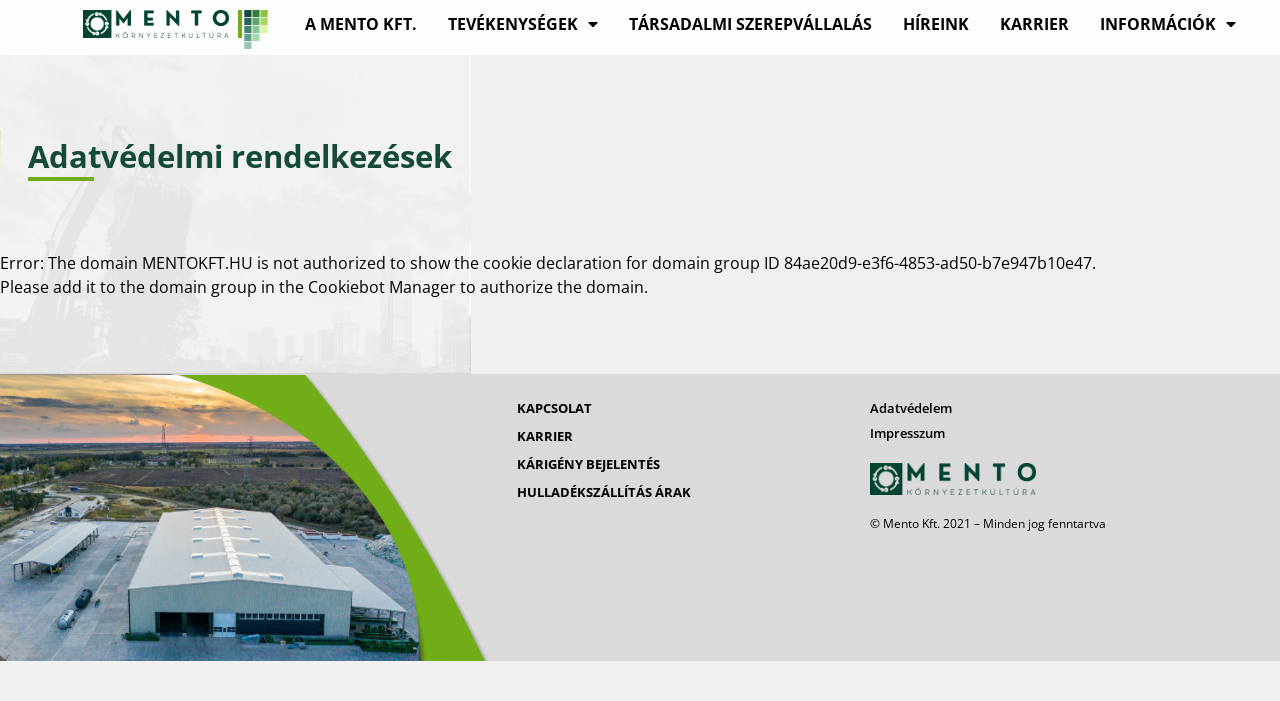

--- FILE ---
content_type: text/html; charset=UTF-8
request_url: https://mentokft.hu/privacy-policy/
body_size: 19520
content:
<!DOCTYPE html>
<html lang="hu">
<head>
	<meta charset="UTF-8">
	<meta name='robots' content='index, follow, max-image-preview:large, max-snippet:-1, max-video-preview:-1' />
<script id="cookie-law-info-gcm-var-js">
var _ckyGcm = {"status":true,"default_settings":[{"analytics":"denied","advertisement":"denied","functional":"denied","necessary":"granted","ad_user_data":"denied","ad_personalization":"denied","regions":"All"}],"wait_for_update":2000,"url_passthrough":false,"ads_data_redaction":false}</script>
<script id="cookie-law-info-gcm-js" type="text/javascript" src="https://mentokft.hu/wp-content/plugins/cookie-law-info/lite/frontend/js/gcm.min.js"></script> <script id="cookieyes" type="text/javascript" src="https://cdn-cookieyes.com/client_data/f2459e55098e8d60d15c83a7/script.js"></script><meta name="viewport" content="width=device-width, initial-scale=1">
	<!-- This site is optimized with the Yoast SEO Premium plugin v26.2 (Yoast SEO v26.6) - https://yoast.com/wordpress/plugins/seo/ -->
	<title>Adatvédelmi rendelkezések - MENTO</title>
	<link rel="canonical" href="https://mentokft.hu/privacy-policy/" />
	<meta property="og:locale" content="hu_HU" />
	<meta property="og:type" content="article" />
	<meta property="og:title" content="Adatvédelmi rendelkezések" />
	<meta property="og:description" content="Adatvédelmi rendelkezések" />
	<meta property="og:url" content="https://mentokft.hu/privacy-policy/" />
	<meta property="og:site_name" content="MENTO" />
	<meta property="article:modified_time" content="2024-03-05T11:31:41+00:00" />
	<meta property="og:image" content="https://mentokft.hu/wp-content/uploads/2021/11/mento_pixel.svg" />
	<meta name="twitter:card" content="summary_large_image" />
	<meta name="twitter:label1" content="Becsült olvasási idő" />
	<meta name="twitter:data1" content="8 perc" />
	<script type="application/ld+json" class="yoast-schema-graph">{"@context":"https://schema.org","@graph":[{"@type":"WebPage","@id":"https://mentokft.hu/privacy-policy/","url":"https://mentokft.hu/privacy-policy/","name":"Adatvédelmi rendelkezések - MENTO","isPartOf":{"@id":"https://mentokft.hu/#website"},"primaryImageOfPage":{"@id":"https://mentokft.hu/privacy-policy/#primaryimage"},"image":{"@id":"https://mentokft.hu/privacy-policy/#primaryimage"},"thumbnailUrl":"https://mentokft.hu/wp-content/uploads/2021/11/mento_pixel.svg","datePublished":"2021-11-19T13:50:05+00:00","dateModified":"2024-03-05T11:31:41+00:00","breadcrumb":{"@id":"https://mentokft.hu/privacy-policy/#breadcrumb"},"inLanguage":"hu","potentialAction":[{"@type":"ReadAction","target":["https://mentokft.hu/privacy-policy/"]}]},{"@type":"ImageObject","inLanguage":"hu","@id":"https://mentokft.hu/privacy-policy/#primaryimage","url":"https://mentokft.hu/wp-content/uploads/2021/11/mento_pixel.svg","contentUrl":"https://mentokft.hu/wp-content/uploads/2021/11/mento_pixel.svg","width":66,"height":67},{"@type":"BreadcrumbList","@id":"https://mentokft.hu/privacy-policy/#breadcrumb","itemListElement":[{"@type":"ListItem","position":1,"name":"Kezdőlap","item":"https://mentokft.hu/"},{"@type":"ListItem","position":2,"name":"Adatvédelmi rendelkezések"}]},{"@type":"WebSite","@id":"https://mentokft.hu/#website","url":"https://mentokft.hu/","name":"MENTO","description":"Mento Környezetkultúra Kft.","publisher":{"@id":"https://mentokft.hu/#organization"},"potentialAction":[{"@type":"SearchAction","target":{"@type":"EntryPoint","urlTemplate":"https://mentokft.hu/?s={search_term_string}"},"query-input":{"@type":"PropertyValueSpecification","valueRequired":true,"valueName":"search_term_string"}}],"inLanguage":"hu"},{"@type":"Organization","@id":"https://mentokft.hu/#organization","name":"Mento Kft.","url":"https://mentokft.hu/","logo":{"@type":"ImageObject","inLanguage":"hu","@id":"https://mentokft.hu/#/schema/logo/image/","url":"https://mentokft.hu/wp-content/uploads/2022/07/Kepernyokep-2022-07-13-135520.jpg","contentUrl":"https://mentokft.hu/wp-content/uploads/2022/07/Kepernyokep-2022-07-13-135520.jpg","width":1393,"height":817,"caption":"Mento Kft."},"image":{"@id":"https://mentokft.hu/#/schema/logo/image/"}}]}</script>
	<!-- / Yoast SEO Premium plugin. -->


<script type='application/javascript'  id='pys-version-script'>console.log('PixelYourSite Free version 11.1.5.1');</script>
<link rel="alternate" type="application/rss+xml" title="MENTO &raquo; hírcsatorna" href="https://mentokft.hu/feed/" />
<link rel="alternate" type="application/rss+xml" title="MENTO &raquo; hozzászólás hírcsatorna" href="https://mentokft.hu/comments/feed/" />
<link rel="alternate" title="oEmbed (JSON)" type="application/json+oembed" href="https://mentokft.hu/wp-json/oembed/1.0/embed?url=https%3A%2F%2Fmentokft.hu%2Fprivacy-policy%2F" />
<link rel="alternate" title="oEmbed (XML)" type="text/xml+oembed" href="https://mentokft.hu/wp-json/oembed/1.0/embed?url=https%3A%2F%2Fmentokft.hu%2Fprivacy-policy%2F&#038;format=xml" />
<style id='wp-img-auto-sizes-contain-inline-css'>
img:is([sizes=auto i],[sizes^="auto," i]){contain-intrinsic-size:3000px 1500px}
/*# sourceURL=wp-img-auto-sizes-contain-inline-css */
</style>
<style id='wp-emoji-styles-inline-css'>

	img.wp-smiley, img.emoji {
		display: inline !important;
		border: none !important;
		box-shadow: none !important;
		height: 1em !important;
		width: 1em !important;
		margin: 0 0.07em !important;
		vertical-align: -0.1em !important;
		background: none !important;
		padding: 0 !important;
	}
/*# sourceURL=wp-emoji-styles-inline-css */
</style>
<style id='classic-theme-styles-inline-css'>
/*! This file is auto-generated */
.wp-block-button__link{color:#fff;background-color:#32373c;border-radius:9999px;box-shadow:none;text-decoration:none;padding:calc(.667em + 2px) calc(1.333em + 2px);font-size:1.125em}.wp-block-file__button{background:#32373c;color:#fff;text-decoration:none}
/*# sourceURL=/wp-includes/css/classic-themes.min.css */
</style>
<style id='global-styles-inline-css'>
:root{--wp--preset--aspect-ratio--square: 1;--wp--preset--aspect-ratio--4-3: 4/3;--wp--preset--aspect-ratio--3-4: 3/4;--wp--preset--aspect-ratio--3-2: 3/2;--wp--preset--aspect-ratio--2-3: 2/3;--wp--preset--aspect-ratio--16-9: 16/9;--wp--preset--aspect-ratio--9-16: 9/16;--wp--preset--color--black: #000000;--wp--preset--color--cyan-bluish-gray: #abb8c3;--wp--preset--color--white: #ffffff;--wp--preset--color--pale-pink: #f78da7;--wp--preset--color--vivid-red: #cf2e2e;--wp--preset--color--luminous-vivid-orange: #ff6900;--wp--preset--color--luminous-vivid-amber: #fcb900;--wp--preset--color--light-green-cyan: #7bdcb5;--wp--preset--color--vivid-green-cyan: #00d084;--wp--preset--color--pale-cyan-blue: #8ed1fc;--wp--preset--color--vivid-cyan-blue: #0693e3;--wp--preset--color--vivid-purple: #9b51e0;--wp--preset--color--1343: var(--1343);--wp--preset--color--global-color-2: var(--global-color-2);--wp--preset--color--global-color-3: var(--global-color-3);--wp--preset--color--global-color-4: var(--global-color-4);--wp--preset--color--global-color-5: var(--global-color-5);--wp--preset--color--global-color-6: var(--global-color-6);--wp--preset--color--global-color-8: var(--global-color-8);--wp--preset--gradient--vivid-cyan-blue-to-vivid-purple: linear-gradient(135deg,rgb(6,147,227) 0%,rgb(155,81,224) 100%);--wp--preset--gradient--light-green-cyan-to-vivid-green-cyan: linear-gradient(135deg,rgb(122,220,180) 0%,rgb(0,208,130) 100%);--wp--preset--gradient--luminous-vivid-amber-to-luminous-vivid-orange: linear-gradient(135deg,rgb(252,185,0) 0%,rgb(255,105,0) 100%);--wp--preset--gradient--luminous-vivid-orange-to-vivid-red: linear-gradient(135deg,rgb(255,105,0) 0%,rgb(207,46,46) 100%);--wp--preset--gradient--very-light-gray-to-cyan-bluish-gray: linear-gradient(135deg,rgb(238,238,238) 0%,rgb(169,184,195) 100%);--wp--preset--gradient--cool-to-warm-spectrum: linear-gradient(135deg,rgb(74,234,220) 0%,rgb(151,120,209) 20%,rgb(207,42,186) 40%,rgb(238,44,130) 60%,rgb(251,105,98) 80%,rgb(254,248,76) 100%);--wp--preset--gradient--blush-light-purple: linear-gradient(135deg,rgb(255,206,236) 0%,rgb(152,150,240) 100%);--wp--preset--gradient--blush-bordeaux: linear-gradient(135deg,rgb(254,205,165) 0%,rgb(254,45,45) 50%,rgb(107,0,62) 100%);--wp--preset--gradient--luminous-dusk: linear-gradient(135deg,rgb(255,203,112) 0%,rgb(199,81,192) 50%,rgb(65,88,208) 100%);--wp--preset--gradient--pale-ocean: linear-gradient(135deg,rgb(255,245,203) 0%,rgb(182,227,212) 50%,rgb(51,167,181) 100%);--wp--preset--gradient--electric-grass: linear-gradient(135deg,rgb(202,248,128) 0%,rgb(113,206,126) 100%);--wp--preset--gradient--midnight: linear-gradient(135deg,rgb(2,3,129) 0%,rgb(40,116,252) 100%);--wp--preset--font-size--small: 13px;--wp--preset--font-size--medium: 20px;--wp--preset--font-size--large: 36px;--wp--preset--font-size--x-large: 42px;--wp--preset--spacing--20: 0.44rem;--wp--preset--spacing--30: 0.67rem;--wp--preset--spacing--40: 1rem;--wp--preset--spacing--50: 1.5rem;--wp--preset--spacing--60: 2.25rem;--wp--preset--spacing--70: 3.38rem;--wp--preset--spacing--80: 5.06rem;--wp--preset--shadow--natural: 6px 6px 9px rgba(0, 0, 0, 0.2);--wp--preset--shadow--deep: 12px 12px 50px rgba(0, 0, 0, 0.4);--wp--preset--shadow--sharp: 6px 6px 0px rgba(0, 0, 0, 0.2);--wp--preset--shadow--outlined: 6px 6px 0px -3px rgb(255, 255, 255), 6px 6px rgb(0, 0, 0);--wp--preset--shadow--crisp: 6px 6px 0px rgb(0, 0, 0);}:where(.is-layout-flex){gap: 0.5em;}:where(.is-layout-grid){gap: 0.5em;}body .is-layout-flex{display: flex;}.is-layout-flex{flex-wrap: wrap;align-items: center;}.is-layout-flex > :is(*, div){margin: 0;}body .is-layout-grid{display: grid;}.is-layout-grid > :is(*, div){margin: 0;}:where(.wp-block-columns.is-layout-flex){gap: 2em;}:where(.wp-block-columns.is-layout-grid){gap: 2em;}:where(.wp-block-post-template.is-layout-flex){gap: 1.25em;}:where(.wp-block-post-template.is-layout-grid){gap: 1.25em;}.has-black-color{color: var(--wp--preset--color--black) !important;}.has-cyan-bluish-gray-color{color: var(--wp--preset--color--cyan-bluish-gray) !important;}.has-white-color{color: var(--wp--preset--color--white) !important;}.has-pale-pink-color{color: var(--wp--preset--color--pale-pink) !important;}.has-vivid-red-color{color: var(--wp--preset--color--vivid-red) !important;}.has-luminous-vivid-orange-color{color: var(--wp--preset--color--luminous-vivid-orange) !important;}.has-luminous-vivid-amber-color{color: var(--wp--preset--color--luminous-vivid-amber) !important;}.has-light-green-cyan-color{color: var(--wp--preset--color--light-green-cyan) !important;}.has-vivid-green-cyan-color{color: var(--wp--preset--color--vivid-green-cyan) !important;}.has-pale-cyan-blue-color{color: var(--wp--preset--color--pale-cyan-blue) !important;}.has-vivid-cyan-blue-color{color: var(--wp--preset--color--vivid-cyan-blue) !important;}.has-vivid-purple-color{color: var(--wp--preset--color--vivid-purple) !important;}.has-black-background-color{background-color: var(--wp--preset--color--black) !important;}.has-cyan-bluish-gray-background-color{background-color: var(--wp--preset--color--cyan-bluish-gray) !important;}.has-white-background-color{background-color: var(--wp--preset--color--white) !important;}.has-pale-pink-background-color{background-color: var(--wp--preset--color--pale-pink) !important;}.has-vivid-red-background-color{background-color: var(--wp--preset--color--vivid-red) !important;}.has-luminous-vivid-orange-background-color{background-color: var(--wp--preset--color--luminous-vivid-orange) !important;}.has-luminous-vivid-amber-background-color{background-color: var(--wp--preset--color--luminous-vivid-amber) !important;}.has-light-green-cyan-background-color{background-color: var(--wp--preset--color--light-green-cyan) !important;}.has-vivid-green-cyan-background-color{background-color: var(--wp--preset--color--vivid-green-cyan) !important;}.has-pale-cyan-blue-background-color{background-color: var(--wp--preset--color--pale-cyan-blue) !important;}.has-vivid-cyan-blue-background-color{background-color: var(--wp--preset--color--vivid-cyan-blue) !important;}.has-vivid-purple-background-color{background-color: var(--wp--preset--color--vivid-purple) !important;}.has-black-border-color{border-color: var(--wp--preset--color--black) !important;}.has-cyan-bluish-gray-border-color{border-color: var(--wp--preset--color--cyan-bluish-gray) !important;}.has-white-border-color{border-color: var(--wp--preset--color--white) !important;}.has-pale-pink-border-color{border-color: var(--wp--preset--color--pale-pink) !important;}.has-vivid-red-border-color{border-color: var(--wp--preset--color--vivid-red) !important;}.has-luminous-vivid-orange-border-color{border-color: var(--wp--preset--color--luminous-vivid-orange) !important;}.has-luminous-vivid-amber-border-color{border-color: var(--wp--preset--color--luminous-vivid-amber) !important;}.has-light-green-cyan-border-color{border-color: var(--wp--preset--color--light-green-cyan) !important;}.has-vivid-green-cyan-border-color{border-color: var(--wp--preset--color--vivid-green-cyan) !important;}.has-pale-cyan-blue-border-color{border-color: var(--wp--preset--color--pale-cyan-blue) !important;}.has-vivid-cyan-blue-border-color{border-color: var(--wp--preset--color--vivid-cyan-blue) !important;}.has-vivid-purple-border-color{border-color: var(--wp--preset--color--vivid-purple) !important;}.has-vivid-cyan-blue-to-vivid-purple-gradient-background{background: var(--wp--preset--gradient--vivid-cyan-blue-to-vivid-purple) !important;}.has-light-green-cyan-to-vivid-green-cyan-gradient-background{background: var(--wp--preset--gradient--light-green-cyan-to-vivid-green-cyan) !important;}.has-luminous-vivid-amber-to-luminous-vivid-orange-gradient-background{background: var(--wp--preset--gradient--luminous-vivid-amber-to-luminous-vivid-orange) !important;}.has-luminous-vivid-orange-to-vivid-red-gradient-background{background: var(--wp--preset--gradient--luminous-vivid-orange-to-vivid-red) !important;}.has-very-light-gray-to-cyan-bluish-gray-gradient-background{background: var(--wp--preset--gradient--very-light-gray-to-cyan-bluish-gray) !important;}.has-cool-to-warm-spectrum-gradient-background{background: var(--wp--preset--gradient--cool-to-warm-spectrum) !important;}.has-blush-light-purple-gradient-background{background: var(--wp--preset--gradient--blush-light-purple) !important;}.has-blush-bordeaux-gradient-background{background: var(--wp--preset--gradient--blush-bordeaux) !important;}.has-luminous-dusk-gradient-background{background: var(--wp--preset--gradient--luminous-dusk) !important;}.has-pale-ocean-gradient-background{background: var(--wp--preset--gradient--pale-ocean) !important;}.has-electric-grass-gradient-background{background: var(--wp--preset--gradient--electric-grass) !important;}.has-midnight-gradient-background{background: var(--wp--preset--gradient--midnight) !important;}.has-small-font-size{font-size: var(--wp--preset--font-size--small) !important;}.has-medium-font-size{font-size: var(--wp--preset--font-size--medium) !important;}.has-large-font-size{font-size: var(--wp--preset--font-size--large) !important;}.has-x-large-font-size{font-size: var(--wp--preset--font-size--x-large) !important;}
:where(.wp-block-post-template.is-layout-flex){gap: 1.25em;}:where(.wp-block-post-template.is-layout-grid){gap: 1.25em;}
:where(.wp-block-term-template.is-layout-flex){gap: 1.25em;}:where(.wp-block-term-template.is-layout-grid){gap: 1.25em;}
:where(.wp-block-columns.is-layout-flex){gap: 2em;}:where(.wp-block-columns.is-layout-grid){gap: 2em;}
:root :where(.wp-block-pullquote){font-size: 1.5em;line-height: 1.6;}
/*# sourceURL=global-styles-inline-css */
</style>
<link rel='stylesheet' id='contact-form-7-css' href='https://mentokft.hu/wp-content/plugins/contact-form-7/includes/css/styles.css?ver=6.1.4' media='all' />
<style id='contact-form-7-inline-css'>
.wpcf7 .wpcf7-recaptcha iframe {margin-bottom: 0;}.wpcf7 .wpcf7-recaptcha[data-align="center"] > div {margin: 0 auto;}.wpcf7 .wpcf7-recaptcha[data-align="right"] > div {margin: 0 0 0 auto;}
/*# sourceURL=contact-form-7-inline-css */
</style>
<link rel='stylesheet' id='generate-style-css' href='https://mentokft.hu/wp-content/themes/generatepress/assets/css/main.min.css?ver=3.6.1' media='all' />
<style id='generate-style-inline-css'>
body{background-color:var(--global-color-6);color:#000000;}a{color:var(--global-color-2);}a{text-decoration:underline;}.entry-title a, .site-branding a, a.button, .wp-block-button__link, .main-navigation a{text-decoration:none;}a:hover, a:focus, a:active{color:var(--1343);}.wp-block-group__inner-container{max-width:1200px;margin-left:auto;margin-right:auto;}:root{--1343:#134A3C;--global-color-2:#71AC19;--global-color-3:#949494;--global-color-4:#000000;--global-color-5:#ffffff;--global-color-6:#F0F0F0;--global-color-8:#FEFEFE;}:root .has-1343-color{color:var(--1343);}:root .has-1343-background-color{background-color:var(--1343);}:root .has-global-color-2-color{color:var(--global-color-2);}:root .has-global-color-2-background-color{background-color:var(--global-color-2);}:root .has-global-color-3-color{color:var(--global-color-3);}:root .has-global-color-3-background-color{background-color:var(--global-color-3);}:root .has-global-color-4-color{color:var(--global-color-4);}:root .has-global-color-4-background-color{background-color:var(--global-color-4);}:root .has-global-color-5-color{color:var(--global-color-5);}:root .has-global-color-5-background-color{background-color:var(--global-color-5);}:root .has-global-color-6-color{color:var(--global-color-6);}:root .has-global-color-6-background-color{background-color:var(--global-color-6);}:root .has-global-color-8-color{color:var(--global-color-8);}:root .has-global-color-8-background-color{background-color:var(--global-color-8);}.top-bar{background-color:#636363;color:#ffffff;}.top-bar a{color:#ffffff;}.top-bar a:hover{color:#303030;}.site-header{background-color:var(--global-color-8);color:var(--global-color-4);}.site-header a{color:var(--global-color-2);}.site-header a:hover{color:var(--1343);}.main-title a,.main-title a:hover{color:var(--contrast);}.site-description{color:var(--contrast-2);}.main-navigation,.main-navigation ul ul{background-color:var(--base-3);}.main-navigation .main-nav ul li a, .main-navigation .menu-toggle, .main-navigation .menu-bar-items{color:var(--contrast);}.main-navigation .main-nav ul li:not([class*="current-menu-"]):hover > a, .main-navigation .main-nav ul li:not([class*="current-menu-"]):focus > a, .main-navigation .main-nav ul li.sfHover:not([class*="current-menu-"]) > a, .main-navigation .menu-bar-item:hover > a, .main-navigation .menu-bar-item.sfHover > a{color:var(--accent);}button.menu-toggle:hover,button.menu-toggle:focus{color:var(--contrast);}.main-navigation .main-nav ul li[class*="current-menu-"] > a{color:var(--accent);}.navigation-search input[type="search"],.navigation-search input[type="search"]:active, .navigation-search input[type="search"]:focus, .main-navigation .main-nav ul li.search-item.active > a, .main-navigation .menu-bar-items .search-item.active > a{color:var(--accent);}.main-navigation ul ul{background-color:var(--base);}.separate-containers .inside-article, .separate-containers .comments-area, .separate-containers .page-header, .one-container .container, .separate-containers .paging-navigation, .inside-page-header{color:var(--global-color-4);background-color:var(--base-3);}.inside-article a,.paging-navigation a,.comments-area a,.page-header a{color:var(--global-color-2);}.inside-article a:hover,.paging-navigation a:hover,.comments-area a:hover,.page-header a:hover{color:var(--1343);}.entry-title a{color:var(--contrast);}.entry-title a:hover{color:var(--contrast-2);}.entry-meta{color:var(--contrast-2);}.sidebar .widget{background-color:var(--base-3);}.footer-widgets{background-color:var(--base-3);}.site-info{background-color:var(--base-3);}input[type="text"],input[type="email"],input[type="url"],input[type="password"],input[type="search"],input[type="tel"],input[type="number"],textarea,select{color:var(--contrast);background-color:var(--base-2);border-color:var(--base);}input[type="text"]:focus,input[type="email"]:focus,input[type="url"]:focus,input[type="password"]:focus,input[type="search"]:focus,input[type="tel"]:focus,input[type="number"]:focus,textarea:focus,select:focus{color:var(--contrast);background-color:var(--base-2);border-color:var(--contrast-3);}button,html input[type="button"],input[type="reset"],input[type="submit"],a.button,a.wp-block-button__link:not(.has-background){color:#ffffff;background-color:var(--1343);}button:hover,html input[type="button"]:hover,input[type="reset"]:hover,input[type="submit"]:hover,a.button:hover,button:focus,html input[type="button"]:focus,input[type="reset"]:focus,input[type="submit"]:focus,a.button:focus,a.wp-block-button__link:not(.has-background):active,a.wp-block-button__link:not(.has-background):focus,a.wp-block-button__link:not(.has-background):hover{color:#ffffff;background-color:var(--global-color-2);}a.generate-back-to-top{background-color:rgba( 0,0,0,0.4 );color:#ffffff;}a.generate-back-to-top:hover,a.generate-back-to-top:focus{background-color:rgba( 0,0,0,0.6 );color:#ffffff;}:root{--gp-search-modal-bg-color:var(--base-3);--gp-search-modal-text-color:var(--contrast);--gp-search-modal-overlay-bg-color:rgba(0,0,0,0.2);}@media (max-width:768px){.main-navigation .menu-bar-item:hover > a, .main-navigation .menu-bar-item.sfHover > a{background:none;color:var(--contrast);}}.nav-below-header .main-navigation .inside-navigation.grid-container, .nav-above-header .main-navigation .inside-navigation.grid-container{padding:0px 20px 0px 20px;}.site-main .wp-block-group__inner-container{padding:40px;}.separate-containers .paging-navigation{padding-top:20px;padding-bottom:20px;}.entry-content .alignwide, body:not(.no-sidebar) .entry-content .alignfull{margin-left:-40px;width:calc(100% + 80px);max-width:calc(100% + 80px);}.rtl .menu-item-has-children .dropdown-menu-toggle{padding-left:20px;}.rtl .main-navigation .main-nav ul li.menu-item-has-children > a{padding-right:20px;}@media (max-width:768px){.separate-containers .inside-article, .separate-containers .comments-area, .separate-containers .page-header, .separate-containers .paging-navigation, .one-container .site-content, .inside-page-header{padding:30px;}.site-main .wp-block-group__inner-container{padding:30px;}.inside-top-bar{padding-right:30px;padding-left:30px;}.inside-header{padding-right:30px;padding-left:30px;}.widget-area .widget{padding-top:30px;padding-right:30px;padding-bottom:30px;padding-left:30px;}.footer-widgets-container{padding-top:30px;padding-right:30px;padding-bottom:30px;padding-left:30px;}.inside-site-info{padding-right:30px;padding-left:30px;}.entry-content .alignwide, body:not(.no-sidebar) .entry-content .alignfull{margin-left:-30px;width:calc(100% + 60px);max-width:calc(100% + 60px);}.one-container .site-main .paging-navigation{margin-bottom:20px;}}/* End cached CSS */.is-right-sidebar{width:30%;}.is-left-sidebar{width:30%;}.site-content .content-area{width:100%;}@media (max-width:768px){.main-navigation .menu-toggle,.sidebar-nav-mobile:not(#sticky-placeholder){display:block;}.main-navigation ul,.gen-sidebar-nav,.main-navigation:not(.slideout-navigation):not(.toggled) .main-nav > ul,.has-inline-mobile-toggle #site-navigation .inside-navigation > *:not(.navigation-search):not(.main-nav){display:none;}.nav-align-right .inside-navigation,.nav-align-center .inside-navigation{justify-content:space-between;}.has-inline-mobile-toggle .mobile-menu-control-wrapper{display:flex;flex-wrap:wrap;}.has-inline-mobile-toggle .inside-header{flex-direction:row;text-align:left;flex-wrap:wrap;}.has-inline-mobile-toggle .header-widget,.has-inline-mobile-toggle #site-navigation{flex-basis:100%;}.nav-float-left .has-inline-mobile-toggle #site-navigation{order:10;}}
.elementor-template-full-width .site-content{display:block;}
/*# sourceURL=generate-style-inline-css */
</style>
<link rel='stylesheet' id='elementor-frontend-css' href='https://mentokft.hu/wp-content/plugins/elementor/assets/css/frontend.min.css?ver=3.34.0' media='all' />
<style id='elementor-frontend-inline-css'>
.elementor-kit-6{--e-global-color-primary:#134A3C;--e-global-color-secondary:#71AC19;--e-global-color-text:#000000;--e-global-color-accent:#F0F0F0;--e-global-color-bca4d18:#FEFEFE;--e-global-color-b774474:#DADADA;--e-global-color-6cc317d:#FFFFFF;--e-global-typography-primary-font-family:"Open Sans";--e-global-typography-primary-font-size:28px;--e-global-typography-primary-font-weight:600;--e-global-typography-secondary-font-family:"Open Sans";--e-global-typography-secondary-font-weight:400;--e-global-typography-text-font-family:"Open Sans";--e-global-typography-text-font-weight:400;--e-global-typography-accent-font-family:"Roboto";--e-global-typography-accent-font-weight:500;color:var( --e-global-color-text );font-family:"Open Sans", Sans-serif;font-size:16px;}.elementor-kit-6 e-page-transition{background-color:#FFBC7D;}.elementor-kit-6 a{color:var( --e-global-color-secondary );font-family:"Open Sans", Sans-serif;}.elementor-kit-6 h1{color:var( --e-global-color-primary );font-family:"Open Sans", Sans-serif;font-weight:600;text-transform:uppercase;}.elementor-kit-6 h2{color:var( --e-global-color-primary );font-family:"Open Sans", Sans-serif;font-size:23px;font-weight:500;}.elementor-kit-6 h3{color:var( --e-global-color-primary );font-family:"Open Sans", Sans-serif;font-size:16px;}.elementor-section.elementor-section-boxed > .elementor-container{max-width:1140px;}.e-con{--container-max-width:1140px;}.elementor-widget:not(:last-child){margin-block-end:20px;}.elementor-element{--widgets-spacing:20px 20px;--widgets-spacing-row:20px;--widgets-spacing-column:20px;}{}h1.entry-title{display:var(--page-title-display);}@media(max-width:1024px){.elementor-section.elementor-section-boxed > .elementor-container{max-width:1024px;}.e-con{--container-max-width:1024px;}}@media(max-width:767px){.elementor-section.elementor-section-boxed > .elementor-container{max-width:767px;}.e-con{--container-max-width:767px;}}
.elementor-3 .elementor-element.elementor-element-bb1c94c:not(.elementor-motion-effects-element-type-background), .elementor-3 .elementor-element.elementor-element-bb1c94c > .elementor-motion-effects-container > .elementor-motion-effects-layer{background-color:var( --e-global-color-accent );background-image:url("https://mentokft.hu/wp-content/uploads/2021/12/bg.jpg");background-position:bottom left;background-repeat:no-repeat;background-size:contain;}.elementor-3 .elementor-element.elementor-element-bb1c94c{transition:background 0.3s, border 0.3s, border-radius 0.3s, box-shadow 0.3s;margin-top:0px;margin-bottom:0px;padding:75px 0px 75px 0px;}.elementor-3 .elementor-element.elementor-element-bb1c94c > .elementor-background-overlay{transition:background 0.3s, border-radius 0.3s, opacity 0.3s;}.elementor-3 .elementor-element.elementor-element-5459ec5 > .elementor-element-populated{padding:0px 0px 0px 0px;}.elementor-3 .elementor-element.elementor-element-a7c07e9{padding:0px 0px 34px 0px;}.elementor-3 .elementor-element.elementor-element-e705862 > .elementor-element-populated{margin:0px 0px 0px -40px;--e-column-margin-right:0px;--e-column-margin-left:-40px;padding:0% 0% 0% 0%;}.elementor-widget-image .widget-image-caption{color:var( --e-global-color-text );font-family:var( --e-global-typography-text-font-family ), Sans-serif;font-weight:var( --e-global-typography-text-font-weight );}.elementor-3 .elementor-element.elementor-element-690b8c5{text-align:start;}.elementor-3 .elementor-element.elementor-element-d9681ca > .elementor-element-populated{margin:0px 0px 0px -40px;--e-column-margin-right:0px;--e-column-margin-left:-40px;padding:1% 0% 0% 0%;}.elementor-widget-heading .elementor-heading-title{font-family:var( --e-global-typography-primary-font-family ), Sans-serif;font-size:var( --e-global-typography-primary-font-size );font-weight:var( --e-global-typography-primary-font-weight );color:var( --e-global-color-primary );}.elementor-3 .elementor-element.elementor-element-e6f1b0a .elementor-heading-title{font-family:"Open Sans", Sans-serif;font-size:31px;font-weight:700;}.elementor-widget-divider{--divider-color:var( --e-global-color-secondary );}.elementor-widget-divider .elementor-divider__text{color:var( --e-global-color-secondary );font-family:var( --e-global-typography-secondary-font-family ), Sans-serif;font-weight:var( --e-global-typography-secondary-font-weight );}.elementor-widget-divider.elementor-view-stacked .elementor-icon{background-color:var( --e-global-color-secondary );}.elementor-widget-divider.elementor-view-framed .elementor-icon, .elementor-widget-divider.elementor-view-default .elementor-icon{color:var( --e-global-color-secondary );border-color:var( --e-global-color-secondary );}.elementor-widget-divider.elementor-view-framed .elementor-icon, .elementor-widget-divider.elementor-view-default .elementor-icon svg{fill:var( --e-global-color-secondary );}.elementor-3 .elementor-element.elementor-element-d0d691d{--divider-border-style:solid;--divider-color:var( --e-global-color-secondary );--divider-border-width:4.2px;}.elementor-3 .elementor-element.elementor-element-d0d691d > .elementor-widget-container{margin:-17px 0px 0px 0px;}.elementor-3 .elementor-element.elementor-element-d0d691d .elementor-divider-separator{width:66px;}.elementor-3 .elementor-element.elementor-element-d0d691d .elementor-divider{padding-block-start:2px;padding-block-end:2px;}@media(min-width:768px){.elementor-3 .elementor-element.elementor-element-e705862{width:5.946%;}.elementor-3 .elementor-element.elementor-element-d9681ca{width:94.054%;}}@media(max-width:1024px){.elementor-3 .elementor-element.elementor-element-bb1c94c{margin-top:-0px;margin-bottom:0px;}.elementor-3 .elementor-element.elementor-element-e705862 > .elementor-element-populated{margin:0px 0px 0px 0px;--e-column-margin-right:0px;--e-column-margin-left:0px;}.elementor-3 .elementor-element.elementor-element-d9681ca > .elementor-element-populated{margin:0px 0px 0px 0px;--e-column-margin-right:0px;--e-column-margin-left:0px;}.elementor-widget-heading .elementor-heading-title{font-size:var( --e-global-typography-primary-font-size );}}@media(max-width:767px){.elementor-3 .elementor-element.elementor-element-bb1c94c{margin-top:-0px;margin-bottom:0px;padding:50px 10px 0px 10px;}.elementor-3 .elementor-element.elementor-element-e705862{width:15%;}.elementor-3 .elementor-element.elementor-element-e705862 > .elementor-element-populated{margin:0px 0px 0px 0px;--e-column-margin-right:0px;--e-column-margin-left:0px;}.elementor-3 .elementor-element.elementor-element-d9681ca{width:85%;}.elementor-3 .elementor-element.elementor-element-d9681ca > .elementor-element-populated{margin:0px 0px 0px -7px;--e-column-margin-right:0px;--e-column-margin-left:-7px;}.elementor-widget-heading .elementor-heading-title{font-size:var( --e-global-typography-primary-font-size );}.elementor-3 .elementor-element.elementor-element-e6f1b0a .elementor-heading-title{font-size:24px;}}
.elementor-17 .elementor-element.elementor-element-7216482:not(.elementor-motion-effects-element-type-background), .elementor-17 .elementor-element.elementor-element-7216482 > .elementor-motion-effects-container > .elementor-motion-effects-layer{background-color:#FEFEFE;}.elementor-17 .elementor-element.elementor-element-7216482{transition:background 0.3s, border 0.3s, border-radius 0.3s, box-shadow 0.3s;padding:0% 2% 0% 0%;}.elementor-17 .elementor-element.elementor-element-7216482 > .elementor-background-overlay{transition:background 0.3s, border-radius 0.3s, opacity 0.3s;}.elementor-17 .elementor-element.elementor-element-54bfdf7 > .elementor-element-populated{padding:10px 0px 0px 0px;}.elementor-widget-theme-site-logo .widget-image-caption{color:var( --e-global-color-text );font-family:var( --e-global-typography-text-font-family ), Sans-serif;font-weight:var( --e-global-typography-text-font-weight );}.elementor-17 .elementor-element.elementor-element-525e420 > .elementor-widget-container{padding:0px 9px 0px 0px;border-style:solid;border-width:0px 4px 0px 0px;border-color:var( --e-global-color-secondary );}.elementor-17 .elementor-element.elementor-element-525e420{text-align:end;}.elementor-17 .elementor-element.elementor-element-525e420 img{width:146px;}.elementor-17 .elementor-element.elementor-element-d4e1bbe > .elementor-element-populated{padding:10px 0px 0px 0px;}.elementor-widget-icon.elementor-view-stacked .elementor-icon{background-color:var( --e-global-color-primary );}.elementor-widget-icon.elementor-view-framed .elementor-icon, .elementor-widget-icon.elementor-view-default .elementor-icon{color:var( --e-global-color-primary );border-color:var( --e-global-color-primary );}.elementor-widget-icon.elementor-view-framed .elementor-icon, .elementor-widget-icon.elementor-view-default .elementor-icon svg{fill:var( --e-global-color-primary );}.elementor-17 .elementor-element.elementor-element-26daf74 > .elementor-widget-container{padding:0px 0px 0px 2px;}.elementor-17 .elementor-element.elementor-element-26daf74 .elementor-icon-wrapper{text-align:start;}.elementor-17 .elementor-element.elementor-element-26daf74 .elementor-icon{font-size:39px;}.elementor-17 .elementor-element.elementor-element-26daf74 .elementor-icon svg{height:39px;}.elementor-widget-nav-menu .elementor-nav-menu .elementor-item{font-family:var( --e-global-typography-primary-font-family ), Sans-serif;font-size:var( --e-global-typography-primary-font-size );font-weight:var( --e-global-typography-primary-font-weight );}.elementor-widget-nav-menu .elementor-nav-menu--main .elementor-item{color:var( --e-global-color-text );fill:var( --e-global-color-text );}.elementor-widget-nav-menu .elementor-nav-menu--main .elementor-item:hover,
					.elementor-widget-nav-menu .elementor-nav-menu--main .elementor-item.elementor-item-active,
					.elementor-widget-nav-menu .elementor-nav-menu--main .elementor-item.highlighted,
					.elementor-widget-nav-menu .elementor-nav-menu--main .elementor-item:focus{color:var( --e-global-color-accent );fill:var( --e-global-color-accent );}.elementor-widget-nav-menu .elementor-nav-menu--main:not(.e--pointer-framed) .elementor-item:before,
					.elementor-widget-nav-menu .elementor-nav-menu--main:not(.e--pointer-framed) .elementor-item:after{background-color:var( --e-global-color-accent );}.elementor-widget-nav-menu .e--pointer-framed .elementor-item:before,
					.elementor-widget-nav-menu .e--pointer-framed .elementor-item:after{border-color:var( --e-global-color-accent );}.elementor-widget-nav-menu{--e-nav-menu-divider-color:var( --e-global-color-text );}.elementor-widget-nav-menu .elementor-nav-menu--dropdown .elementor-item, .elementor-widget-nav-menu .elementor-nav-menu--dropdown  .elementor-sub-item{font-family:var( --e-global-typography-accent-font-family ), Sans-serif;font-weight:var( --e-global-typography-accent-font-weight );}.elementor-17 .elementor-element.elementor-element-30019b6 > .elementor-widget-container{padding:0px 0px 0px 0px;}.elementor-17 .elementor-element.elementor-element-30019b6 .elementor-menu-toggle{margin-left:auto;background-color:var( --e-global-color-bca4d18 );}.elementor-17 .elementor-element.elementor-element-30019b6 .elementor-nav-menu .elementor-item{font-family:"Open Sans", Sans-serif;font-size:16px;font-weight:700;text-transform:uppercase;}.elementor-17 .elementor-element.elementor-element-30019b6 .elementor-nav-menu--main .elementor-item:hover,
					.elementor-17 .elementor-element.elementor-element-30019b6 .elementor-nav-menu--main .elementor-item.elementor-item-active,
					.elementor-17 .elementor-element.elementor-element-30019b6 .elementor-nav-menu--main .elementor-item.highlighted,
					.elementor-17 .elementor-element.elementor-element-30019b6 .elementor-nav-menu--main .elementor-item:focus{color:var( --e-global-color-primary );fill:var( --e-global-color-primary );}.elementor-17 .elementor-element.elementor-element-30019b6 .elementor-nav-menu--main:not(.e--pointer-framed) .elementor-item:before,
					.elementor-17 .elementor-element.elementor-element-30019b6 .elementor-nav-menu--main:not(.e--pointer-framed) .elementor-item:after{background-color:var( --e-global-color-secondary );}.elementor-17 .elementor-element.elementor-element-30019b6 .e--pointer-framed .elementor-item:before,
					.elementor-17 .elementor-element.elementor-element-30019b6 .e--pointer-framed .elementor-item:after{border-color:var( --e-global-color-secondary );}.elementor-17 .elementor-element.elementor-element-30019b6 .elementor-nav-menu--main .elementor-item{padding-left:0px;padding-right:0px;padding-top:4px;padding-bottom:4px;}.elementor-17 .elementor-element.elementor-element-30019b6{--e-nav-menu-horizontal-menu-item-margin:calc( 31px / 2 );}.elementor-17 .elementor-element.elementor-element-30019b6 .elementor-nav-menu--main:not(.elementor-nav-menu--layout-horizontal) .elementor-nav-menu > li:not(:last-child){margin-bottom:31px;}.elementor-17 .elementor-element.elementor-element-30019b6 .elementor-nav-menu--dropdown a, .elementor-17 .elementor-element.elementor-element-30019b6 .elementor-menu-toggle{color:var( --e-global-color-text );fill:var( --e-global-color-text );}.elementor-17 .elementor-element.elementor-element-30019b6 .elementor-nav-menu--dropdown{background-color:var( --e-global-color-accent );}.elementor-17 .elementor-element.elementor-element-30019b6 .elementor-nav-menu--dropdown a:hover,
					.elementor-17 .elementor-element.elementor-element-30019b6 .elementor-nav-menu--dropdown a:focus,
					.elementor-17 .elementor-element.elementor-element-30019b6 .elementor-nav-menu--dropdown a.elementor-item-active,
					.elementor-17 .elementor-element.elementor-element-30019b6 .elementor-nav-menu--dropdown a.highlighted,
					.elementor-17 .elementor-element.elementor-element-30019b6 .elementor-menu-toggle:hover,
					.elementor-17 .elementor-element.elementor-element-30019b6 .elementor-menu-toggle:focus{color:var( --e-global-color-primary );}.elementor-17 .elementor-element.elementor-element-30019b6 .elementor-nav-menu--dropdown a:hover,
					.elementor-17 .elementor-element.elementor-element-30019b6 .elementor-nav-menu--dropdown a:focus,
					.elementor-17 .elementor-element.elementor-element-30019b6 .elementor-nav-menu--dropdown a.elementor-item-active,
					.elementor-17 .elementor-element.elementor-element-30019b6 .elementor-nav-menu--dropdown a.highlighted{background-color:var( --e-global-color-bca4d18 );}.elementor-17 .elementor-element.elementor-element-30019b6 .elementor-nav-menu--dropdown a.elementor-item-active{color:var( --e-global-color-primary );background-color:var( --e-global-color-bca4d18 );}.elementor-17 .elementor-element.elementor-element-30019b6 .elementor-nav-menu--dropdown .elementor-item, .elementor-17 .elementor-element.elementor-element-30019b6 .elementor-nav-menu--dropdown  .elementor-sub-item{font-family:"Open Sans", Sans-serif;font-size:12px;font-weight:600;text-transform:uppercase;}.elementor-17 .elementor-element.elementor-element-30019b6 div.elementor-menu-toggle{color:var( --e-global-color-primary );}.elementor-17 .elementor-element.elementor-element-30019b6 div.elementor-menu-toggle svg{fill:var( --e-global-color-primary );}.elementor-theme-builder-content-area{height:400px;}.elementor-location-header:before, .elementor-location-footer:before{content:"";display:table;clear:both;}@media(max-width:1024px){.elementor-widget-nav-menu .elementor-nav-menu .elementor-item{font-size:var( --e-global-typography-primary-font-size );}}@media(min-width:768px){.elementor-17 .elementor-element.elementor-element-54bfdf7{width:19.305%;}.elementor-17 .elementor-element.elementor-element-d4e1bbe{width:2.406%;}.elementor-17 .elementor-element.elementor-element-4264878{width:77.621%;}}@media(max-width:1024px) and (min-width:768px){.elementor-17 .elementor-element.elementor-element-54bfdf7{width:33%;}.elementor-17 .elementor-element.elementor-element-d4e1bbe{width:10%;}.elementor-17 .elementor-element.elementor-element-4264878{width:57%;}}@media(max-width:767px){.elementor-17 .elementor-element.elementor-element-7216482{padding:0px 0px 0px 6px;}.elementor-17 .elementor-element.elementor-element-54bfdf7{width:33%;}.elementor-17 .elementor-element.elementor-element-525e420 > .elementor-widget-container{padding:0px 010px 0px 0px;}.elementor-17 .elementor-element.elementor-element-525e420 img{width:100%;}.elementor-17 .elementor-element.elementor-element-d4e1bbe{width:33%;}.elementor-17 .elementor-element.elementor-element-26daf74 .elementor-icon{font-size:27px;}.elementor-17 .elementor-element.elementor-element-26daf74 .elementor-icon svg{height:27px;}.elementor-17 .elementor-element.elementor-element-4264878{width:33%;}.elementor-widget-nav-menu .elementor-nav-menu .elementor-item{font-size:var( --e-global-typography-primary-font-size );}.elementor-17 .elementor-element.elementor-element-30019b6 .elementor-nav-menu--dropdown .elementor-item, .elementor-17 .elementor-element.elementor-element-30019b6 .elementor-nav-menu--dropdown  .elementor-sub-item{font-size:11px;}.elementor-17 .elementor-element.elementor-element-30019b6{--nav-menu-icon-size:24px;}.elementor-17 .elementor-element.elementor-element-30019b6 .elementor-menu-toggle{border-width:0px;}}
.elementor-108 .elementor-element.elementor-element-6d88f86:not(.elementor-motion-effects-element-type-background), .elementor-108 .elementor-element.elementor-element-6d88f86 > .elementor-motion-effects-container > .elementor-motion-effects-layer{background-color:var( --e-global-color-b774474 );}.elementor-108 .elementor-element.elementor-element-6d88f86{transition:background 0.3s, border 0.3s, border-radius 0.3s, box-shadow 0.3s;padding:0% 0% 0% 0%;}.elementor-108 .elementor-element.elementor-element-6d88f86 > .elementor-background-overlay{transition:background 0.3s, border-radius 0.3s, opacity 0.3s;}.elementor-108 .elementor-element.elementor-element-69e118a > .elementor-element-populated{padding:0px 0px 0px 0px;}.elementor-widget-image .widget-image-caption{color:var( --e-global-color-text );font-family:var( --e-global-typography-text-font-family ), Sans-serif;font-weight:var( --e-global-typography-text-font-weight );}.elementor-108 .elementor-element.elementor-element-e330327 > .elementor-widget-container{padding:0% 0% 0% 0%;}.elementor-108 .elementor-element.elementor-element-e330327{text-align:start;}.elementor-bc-flex-widget .elementor-108 .elementor-element.elementor-element-19faea3.elementor-column .elementor-widget-wrap{align-items:flex-start;}.elementor-108 .elementor-element.elementor-element-19faea3.elementor-column.elementor-element[data-element_type="column"] > .elementor-widget-wrap.elementor-element-populated{align-content:flex-start;align-items:flex-start;}.elementor-108 .elementor-element.elementor-element-19faea3 > .elementor-element-populated{padding:25px 0px 0px 25px;}.elementor-widget-icon-list .elementor-icon-list-item:not(:last-child):after{border-color:var( --e-global-color-text );}.elementor-widget-icon-list .elementor-icon-list-icon i{color:var( --e-global-color-primary );}.elementor-widget-icon-list .elementor-icon-list-icon svg{fill:var( --e-global-color-primary );}.elementor-widget-icon-list .elementor-icon-list-item > .elementor-icon-list-text, .elementor-widget-icon-list .elementor-icon-list-item > a{font-family:var( --e-global-typography-text-font-family ), Sans-serif;font-weight:var( --e-global-typography-text-font-weight );}.elementor-widget-icon-list .elementor-icon-list-text{color:var( --e-global-color-secondary );}.elementor-108 .elementor-element.elementor-element-2e28817 .elementor-icon-list-items:not(.elementor-inline-items) .elementor-icon-list-item:not(:last-child){padding-block-end:calc(9px/2);}.elementor-108 .elementor-element.elementor-element-2e28817 .elementor-icon-list-items:not(.elementor-inline-items) .elementor-icon-list-item:not(:first-child){margin-block-start:calc(9px/2);}.elementor-108 .elementor-element.elementor-element-2e28817 .elementor-icon-list-items.elementor-inline-items .elementor-icon-list-item{margin-inline:calc(9px/2);}.elementor-108 .elementor-element.elementor-element-2e28817 .elementor-icon-list-items.elementor-inline-items{margin-inline:calc(-9px/2);}.elementor-108 .elementor-element.elementor-element-2e28817 .elementor-icon-list-items.elementor-inline-items .elementor-icon-list-item:after{inset-inline-end:calc(-9px/2);}.elementor-108 .elementor-element.elementor-element-2e28817 .elementor-icon-list-icon i{transition:color 0.3s;}.elementor-108 .elementor-element.elementor-element-2e28817 .elementor-icon-list-icon svg{transition:fill 0.3s;}.elementor-108 .elementor-element.elementor-element-2e28817{--e-icon-list-icon-size:14px;--icon-vertical-offset:0px;}.elementor-108 .elementor-element.elementor-element-2e28817 .elementor-icon-list-item > .elementor-icon-list-text, .elementor-108 .elementor-element.elementor-element-2e28817 .elementor-icon-list-item > a{font-family:"Open Sans", Sans-serif;font-size:13px;font-weight:700;}.elementor-108 .elementor-element.elementor-element-2e28817 .elementor-icon-list-text{color:var( --e-global-color-text );transition:color 0.3s;}.elementor-108 .elementor-element.elementor-element-2e28817 .elementor-icon-list-item:hover .elementor-icon-list-text{color:var( --e-global-color-secondary );}.elementor-bc-flex-widget .elementor-108 .elementor-element.elementor-element-685e723.elementor-column .elementor-widget-wrap{align-items:flex-start;}.elementor-108 .elementor-element.elementor-element-685e723.elementor-column.elementor-element[data-element_type="column"] > .elementor-widget-wrap.elementor-element-populated{align-content:flex-start;align-items:flex-start;}.elementor-108 .elementor-element.elementor-element-685e723 > .elementor-element-populated{padding:25px 0px 0px 0px;}.elementor-108 .elementor-element.elementor-element-c514e63 .elementor-icon-list-items:not(.elementor-inline-items) .elementor-icon-list-item:not(:last-child){padding-block-end:calc(6px/2);}.elementor-108 .elementor-element.elementor-element-c514e63 .elementor-icon-list-items:not(.elementor-inline-items) .elementor-icon-list-item:not(:first-child){margin-block-start:calc(6px/2);}.elementor-108 .elementor-element.elementor-element-c514e63 .elementor-icon-list-items.elementor-inline-items .elementor-icon-list-item{margin-inline:calc(6px/2);}.elementor-108 .elementor-element.elementor-element-c514e63 .elementor-icon-list-items.elementor-inline-items{margin-inline:calc(-6px/2);}.elementor-108 .elementor-element.elementor-element-c514e63 .elementor-icon-list-items.elementor-inline-items .elementor-icon-list-item:after{inset-inline-end:calc(-6px/2);}.elementor-108 .elementor-element.elementor-element-c514e63 .elementor-icon-list-icon i{transition:color 0.3s;}.elementor-108 .elementor-element.elementor-element-c514e63 .elementor-icon-list-icon svg{transition:fill 0.3s;}.elementor-108 .elementor-element.elementor-element-c514e63{--e-icon-list-icon-size:14px;--icon-vertical-offset:0px;}.elementor-108 .elementor-element.elementor-element-c514e63 .elementor-icon-list-item > .elementor-icon-list-text, .elementor-108 .elementor-element.elementor-element-c514e63 .elementor-icon-list-item > a{font-family:"Open Sans", Sans-serif;font-size:13px;font-weight:600;}.elementor-108 .elementor-element.elementor-element-c514e63 .elementor-icon-list-text{color:var( --e-global-color-text );transition:color 0.3s;}.elementor-108 .elementor-element.elementor-element-c514e63 .elementor-icon-list-item:hover .elementor-icon-list-text{color:var( --e-global-color-secondary );}.elementor-widget-theme-site-logo .widget-image-caption{color:var( --e-global-color-text );font-family:var( --e-global-typography-text-font-family ), Sans-serif;font-weight:var( --e-global-typography-text-font-weight );}.elementor-108 .elementor-element.elementor-element-79685d7{text-align:start;}.elementor-108 .elementor-element.elementor-element-79685d7 img{width:41%;}.elementor-widget-text-editor{font-family:var( --e-global-typography-text-font-family ), Sans-serif;font-weight:var( --e-global-typography-text-font-weight );color:var( --e-global-color-text );}.elementor-widget-text-editor.elementor-drop-cap-view-stacked .elementor-drop-cap{background-color:var( --e-global-color-primary );}.elementor-widget-text-editor.elementor-drop-cap-view-framed .elementor-drop-cap, .elementor-widget-text-editor.elementor-drop-cap-view-default .elementor-drop-cap{color:var( --e-global-color-primary );border-color:var( --e-global-color-primary );}.elementor-108 .elementor-element.elementor-element-33549d7{font-family:"Open Sans", Sans-serif;font-size:12px;font-weight:400;}.elementor-theme-builder-content-area{height:400px;}.elementor-location-header:before, .elementor-location-footer:before{content:"";display:table;clear:both;}@media(min-width:768px){.elementor-108 .elementor-element.elementor-element-69e118a{width:38.418%;}.elementor-108 .elementor-element.elementor-element-19faea3{width:29.529%;}.elementor-108 .elementor-element.elementor-element-685e723{width:31.692%;}}@media(max-width:1024px) and (min-width:768px){.elementor-108 .elementor-element.elementor-element-69e118a{width:45%;}.elementor-108 .elementor-element.elementor-element-19faea3{width:25%;}.elementor-108 .elementor-element.elementor-element-685e723{width:30%;}}@media(max-width:1024px){.elementor-108 .elementor-element.elementor-element-e330327 img{width:100%;}.elementor-108 .elementor-element.elementor-element-19faea3 > .elementor-element-populated{padding:25px 0px 0px 0px;}}@media(max-width:767px){.elementor-108 .elementor-element.elementor-element-19faea3{width:50%;}.elementor-108 .elementor-element.elementor-element-19faea3 > .elementor-element-populated{padding:10% 3% 3% 7%;}.elementor-108 .elementor-element.elementor-element-2e28817 .elementor-icon-list-item > .elementor-icon-list-text, .elementor-108 .elementor-element.elementor-element-2e28817 .elementor-icon-list-item > a{font-size:10px;}.elementor-108 .elementor-element.elementor-element-685e723{width:50%;}.elementor-108 .elementor-element.elementor-element-685e723 > .elementor-element-populated{padding:10% 3% 3% 7%;}.elementor-108 .elementor-element.elementor-element-c514e63 .elementor-icon-list-item > .elementor-icon-list-text, .elementor-108 .elementor-element.elementor-element-c514e63 .elementor-icon-list-item > a{font-size:10px;}.elementor-108 .elementor-element.elementor-element-79685d7 img{width:52%;}.elementor-108 .elementor-element.elementor-element-33549d7{font-size:10px;}}
/*# sourceURL=elementor-frontend-inline-css */
</style>
<link rel='stylesheet' id='widget-image-css' href='https://mentokft.hu/wp-content/plugins/elementor/assets/css/widget-image.min.css?ver=3.34.0' media='all' />
<link rel='stylesheet' id='widget-nav-menu-css' href='https://mentokft.hu/wp-content/plugins/elementor-pro/assets/css/widget-nav-menu.min.css?ver=3.34.0' media='all' />
<link rel='stylesheet' id='e-sticky-css' href='https://mentokft.hu/wp-content/plugins/elementor-pro/assets/css/modules/sticky.min.css?ver=3.34.0' media='all' />
<link rel='stylesheet' id='widget-icon-list-css' href='https://mentokft.hu/wp-content/plugins/elementor/assets/css/widget-icon-list.min.css?ver=3.34.0' media='all' />
<link rel='stylesheet' id='elementor-icons-css' href='https://mentokft.hu/wp-content/plugins/elementor/assets/lib/eicons/css/elementor-icons.min.css?ver=5.45.0' media='all' />
<link rel='stylesheet' id='widget-heading-css' href='https://mentokft.hu/wp-content/plugins/elementor/assets/css/widget-heading.min.css?ver=3.34.0' media='all' />
<link rel='stylesheet' id='widget-divider-css' href='https://mentokft.hu/wp-content/plugins/elementor/assets/css/widget-divider.min.css?ver=3.34.0' media='all' />
<link rel='stylesheet' id='elementor-gf-local-opensans-css' href='https://mentokft.hu/wp-content/uploads/elementor/google-fonts/css/opensans.css?ver=1743511860' media='all' />
<link rel='stylesheet' id='elementor-gf-local-roboto-css' href='https://mentokft.hu/wp-content/uploads/elementor/google-fonts/css/roboto.css?ver=1743512006' media='all' />
<link rel='stylesheet' id='elementor-icons-shared-0-css' href='https://mentokft.hu/wp-content/plugins/elementor/assets/lib/font-awesome/css/fontawesome.min.css?ver=5.15.3' media='all' />
<link rel='stylesheet' id='elementor-icons-fa-solid-css' href='https://mentokft.hu/wp-content/plugins/elementor/assets/lib/font-awesome/css/solid.min.css?ver=5.15.3' media='all' />
<script id="jquery-core-js-extra">
var pysFacebookRest = {"restApiUrl":"https://mentokft.hu/wp-json/pys-facebook/v1/event","debug":""};
//# sourceURL=jquery-core-js-extra
</script>
<script src="https://mentokft.hu/wp-includes/js/jquery/jquery.min.js?ver=3.7.1" id="jquery-core-js"></script>
<script src="https://mentokft.hu/wp-includes/js/jquery/jquery-migrate.min.js?ver=3.4.1" id="jquery-migrate-js"></script>
<script id="3d-flip-book-client-locale-loader-js-extra">
var FB3D_CLIENT_LOCALE = {"ajaxurl":"https://mentokft.hu/wp-admin/admin-ajax.php","dictionary":{"Table of contents":"Table of contents","Close":"Close","Bookmarks":"Bookmarks","Thumbnails":"Thumbnails","Search":"Search","Share":"Share","Facebook":"Facebook","Twitter":"Twitter","Email":"Email","Play":"Play","Previous page":"Previous page","Next page":"Next page","Zoom in":"Zoom in","Zoom out":"Zoom out","Fit view":"Fit view","Auto play":"Auto play","Full screen":"Full screen","More":"More","Smart pan":"Smart pan","Single page":"Single page","Sounds":"Sounds","Stats":"Stats","Print":"Print","Download":"Download","Goto first page":"Goto first page","Goto last page":"Goto last page"},"images":"https://mentokft.hu/wp-content/plugins/interactive-3d-flipbook-powered-physics-engine/assets/images/","jsData":{"urls":[],"posts":{"ids_mis":[],"ids":[]},"pages":[],"firstPages":[],"bookCtrlProps":[],"bookTemplates":[]},"key":"3d-flip-book","pdfJS":{"pdfJsLib":"https://mentokft.hu/wp-content/plugins/interactive-3d-flipbook-powered-physics-engine/assets/js/pdf.min.js?ver=4.3.136","pdfJsWorker":"https://mentokft.hu/wp-content/plugins/interactive-3d-flipbook-powered-physics-engine/assets/js/pdf.worker.js?ver=4.3.136","stablePdfJsLib":"https://mentokft.hu/wp-content/plugins/interactive-3d-flipbook-powered-physics-engine/assets/js/stable/pdf.min.js?ver=2.5.207","stablePdfJsWorker":"https://mentokft.hu/wp-content/plugins/interactive-3d-flipbook-powered-physics-engine/assets/js/stable/pdf.worker.js?ver=2.5.207","pdfJsCMapUrl":"https://mentokft.hu/wp-content/plugins/interactive-3d-flipbook-powered-physics-engine/assets/cmaps/"},"cacheurl":"https://mentokft.hu/wp-content/uploads/3d-flip-book/cache/","pluginsurl":"https://mentokft.hu/wp-content/plugins/","pluginurl":"https://mentokft.hu/wp-content/plugins/interactive-3d-flipbook-powered-physics-engine/","thumbnailSize":{"width":"150","height":"150"},"version":"1.16.17"};
//# sourceURL=3d-flip-book-client-locale-loader-js-extra
</script>
<script src="https://mentokft.hu/wp-content/plugins/interactive-3d-flipbook-powered-physics-engine/assets/js/client-locale-loader.js?ver=1.16.17" id="3d-flip-book-client-locale-loader-js" async data-wp-strategy="async"></script>
<script src="https://mentokft.hu/wp-content/plugins/pixelyoursite/dist/scripts/jquery.bind-first-0.2.3.min.js?ver=0.2.3" id="jquery-bind-first-js"></script>
<script src="https://mentokft.hu/wp-content/plugins/pixelyoursite/dist/scripts/js.cookie-2.1.3.min.js?ver=2.1.3" id="js-cookie-pys-js"></script>
<script src="https://mentokft.hu/wp-content/plugins/pixelyoursite/dist/scripts/tld.min.js?ver=2.3.1" id="js-tld-js"></script>
<script id="pys-js-extra">
var pysOptions = {"staticEvents":{"facebook":{"init_event":[{"delay":0,"type":"static","ajaxFire":false,"name":"PageView","pixelIds":["763111988350840"],"eventID":"6f798c85-9e27-4f85-a373-93258e54d4e1","params":{"page_title":"Adatv\u00e9delmi rendelkez\u00e9sek","post_type":"page","post_id":3,"plugin":"PixelYourSite","user_role":"guest","event_url":"mentokft.hu/privacy-policy/"},"e_id":"init_event","ids":[],"hasTimeWindow":false,"timeWindow":0,"woo_order":"","edd_order":""}]}},"dynamicEvents":{"automatic_event_form":{"facebook":{"delay":0,"type":"dyn","name":"Form","pixelIds":["763111988350840"],"eventID":"0afcba0b-c8af-4856-8d96-4a53f382abbd","params":{"page_title":"Adatv\u00e9delmi rendelkez\u00e9sek","post_type":"page","post_id":3,"plugin":"PixelYourSite","user_role":"guest","event_url":"mentokft.hu/privacy-policy/"},"e_id":"automatic_event_form","ids":[],"hasTimeWindow":false,"timeWindow":0,"woo_order":"","edd_order":""}},"automatic_event_download":{"facebook":{"delay":0,"type":"dyn","name":"Download","extensions":["","doc","exe","js","pdf","ppt","tgz","zip","xls"],"pixelIds":["763111988350840"],"eventID":"a84a3fac-46e4-4b50-947b-c163831e2ae3","params":{"page_title":"Adatv\u00e9delmi rendelkez\u00e9sek","post_type":"page","post_id":3,"plugin":"PixelYourSite","user_role":"guest","event_url":"mentokft.hu/privacy-policy/"},"e_id":"automatic_event_download","ids":[],"hasTimeWindow":false,"timeWindow":0,"woo_order":"","edd_order":""}},"automatic_event_comment":{"facebook":{"delay":0,"type":"dyn","name":"Comment","pixelIds":["763111988350840"],"eventID":"bb824e56-df14-4e05-97ff-f4af67305de7","params":{"page_title":"Adatv\u00e9delmi rendelkez\u00e9sek","post_type":"page","post_id":3,"plugin":"PixelYourSite","user_role":"guest","event_url":"mentokft.hu/privacy-policy/"},"e_id":"automatic_event_comment","ids":[],"hasTimeWindow":false,"timeWindow":0,"woo_order":"","edd_order":""}},"automatic_event_scroll":{"facebook":{"delay":0,"type":"dyn","name":"PageScroll","scroll_percent":30,"pixelIds":["763111988350840"],"eventID":"3f9dac52-dc96-4324-a522-4d67e7a8029c","params":{"page_title":"Adatv\u00e9delmi rendelkez\u00e9sek","post_type":"page","post_id":3,"plugin":"PixelYourSite","user_role":"guest","event_url":"mentokft.hu/privacy-policy/"},"e_id":"automatic_event_scroll","ids":[],"hasTimeWindow":false,"timeWindow":0,"woo_order":"","edd_order":""}},"automatic_event_time_on_page":{"facebook":{"delay":0,"type":"dyn","name":"TimeOnPage","time_on_page":30,"pixelIds":["763111988350840"],"eventID":"e718d2ca-3c82-4920-aada-9539c01ce968","params":{"page_title":"Adatv\u00e9delmi rendelkez\u00e9sek","post_type":"page","post_id":3,"plugin":"PixelYourSite","user_role":"guest","event_url":"mentokft.hu/privacy-policy/"},"e_id":"automatic_event_time_on_page","ids":[],"hasTimeWindow":false,"timeWindow":0,"woo_order":"","edd_order":""}}},"triggerEvents":[],"triggerEventTypes":[],"facebook":{"pixelIds":["763111988350840"],"advancedMatching":{"external_id":"ecedeefcbbcabbcebebfbabbae"},"advancedMatchingEnabled":true,"removeMetadata":false,"wooVariableAsSimple":false,"serverApiEnabled":true,"wooCRSendFromServer":false,"send_external_id":null,"enabled_medical":false,"do_not_track_medical_param":["event_url","post_title","page_title","landing_page","content_name","categories","category_name","tags"],"meta_ldu":false},"debug":"","siteUrl":"https://mentokft.hu","ajaxUrl":"https://mentokft.hu/wp-admin/admin-ajax.php","ajax_event":"2129173bad","enable_remove_download_url_param":"1","cookie_duration":"7","last_visit_duration":"60","enable_success_send_form":"","ajaxForServerEvent":"1","ajaxForServerStaticEvent":"1","useSendBeacon":"1","send_external_id":"1","external_id_expire":"180","track_cookie_for_subdomains":"1","google_consent_mode":"1","gdpr":{"ajax_enabled":true,"all_disabled_by_api":false,"facebook_disabled_by_api":false,"analytics_disabled_by_api":false,"google_ads_disabled_by_api":false,"pinterest_disabled_by_api":false,"bing_disabled_by_api":false,"reddit_disabled_by_api":false,"externalID_disabled_by_api":false,"facebook_prior_consent_enabled":true,"analytics_prior_consent_enabled":true,"google_ads_prior_consent_enabled":null,"pinterest_prior_consent_enabled":true,"bing_prior_consent_enabled":true,"cookiebot_integration_enabled":false,"cookiebot_facebook_consent_category":"marketing","cookiebot_analytics_consent_category":"statistics","cookiebot_tiktok_consent_category":"marketing","cookiebot_google_ads_consent_category":"marketing","cookiebot_pinterest_consent_category":"marketing","cookiebot_bing_consent_category":"marketing","consent_magic_integration_enabled":false,"real_cookie_banner_integration_enabled":false,"cookie_notice_integration_enabled":false,"cookie_law_info_integration_enabled":true,"analytics_storage":{"enabled":true,"value":"granted","filter":false},"ad_storage":{"enabled":true,"value":"granted","filter":false},"ad_user_data":{"enabled":true,"value":"granted","filter":false},"ad_personalization":{"enabled":true,"value":"granted","filter":false}},"cookie":{"disabled_all_cookie":false,"disabled_start_session_cookie":false,"disabled_advanced_form_data_cookie":false,"disabled_landing_page_cookie":false,"disabled_first_visit_cookie":false,"disabled_trafficsource_cookie":false,"disabled_utmTerms_cookie":false,"disabled_utmId_cookie":false},"tracking_analytics":{"TrafficSource":"direct","TrafficLanding":"undefined","TrafficUtms":[],"TrafficUtmsId":[]},"GATags":{"ga_datalayer_type":"default","ga_datalayer_name":"dataLayerPYS"},"woo":{"enabled":false},"edd":{"enabled":false},"cache_bypass":"1769057432"};
//# sourceURL=pys-js-extra
</script>
<script src="https://mentokft.hu/wp-content/plugins/pixelyoursite/dist/scripts/public.js?ver=11.1.5.1" id="pys-js"></script>
<link rel="https://api.w.org/" href="https://mentokft.hu/wp-json/" /><link rel="alternate" title="JSON" type="application/json" href="https://mentokft.hu/wp-json/wp/v2/pages/3" /><link rel="EditURI" type="application/rsd+xml" title="RSD" href="https://mentokft.hu/xmlrpc.php?rsd" />
<meta name="generator" content="WordPress 6.9" />
<link rel='shortlink' href='https://mentokft.hu/?p=3' />
<meta name="facebook-domain-verification" content="l045rpdg25vjq5rdhmmvdu282lamp3" /><meta name="generator" content="Elementor 3.34.0; features: additional_custom_breakpoints; settings: css_print_method-internal, google_font-enabled, font_display-auto">
<!-- Meta Pixel Code -->
<script>
!function(f,b,e,v,n,t,s)
{if(f.fbq)return;n=f.fbq=function(){n.callMethod?
n.callMethod.apply(n,arguments):n.queue.push(arguments)};
if(!f._fbq)f._fbq=n;n.push=n;n.loaded=!0;n.version='2.0';
n.queue=[];t=b.createElement(e);t.async=!0;
t.src=v;s=b.getElementsByTagName(e)[0];
s.parentNode.insertBefore(t,s)}(window, document,'script',
'https://connect.facebook.net/en_US/fbevents.js');
fbq('init', '763111988350840');
fbq('track', 'PageView');
</script>
<noscript><img height="1" width="1" style="display:none"
src="https://www.facebook.com/tr?id=763111988350840&ev=PageView&noscript=1"
/></noscript>
<!-- End Meta Pixel Code -->
<script id="barat_hud_sr_script">var hst = document.createElement("script");hst.src = "//admin.fogyasztobarat.hu/h-api.js";hst.type = "text/javascript";hst.setAttribute("data-id", "WSRCJNKD");hst.setAttribute("id", "fbarat");var hs = document.getElementById("barat_hud_sr_script");hs.parentNode.insertBefore(hst, hs);</script>
<script>
document.addEventListener( 'wpcf7mailsent', function( event ) {
  location = 'https://mentokft.hu/koszono/';
}, false );
</script>
<!-- Google Tag Manager -->
<script>(function(w,d,s,l,i){w[l]=w[l]||[];w[l].push({'gtm.start':
new Date().getTime(),event:'gtm.js'});var f=d.getElementsByTagName(s)[0],
j=d.createElement(s),dl=l!='dataLayer'?'&l='+l:'';j.async=true;j.src=
'https://www.googletagmanager.com/gtm.js?id='+i+dl;f.parentNode.insertBefore(j,f);
})(window,document,'script','dataLayer','GTM-P3MW9Q5');</script>
<!-- End Google Tag Manager -->
			<style>
				.e-con.e-parent:nth-of-type(n+4):not(.e-lazyloaded):not(.e-no-lazyload),
				.e-con.e-parent:nth-of-type(n+4):not(.e-lazyloaded):not(.e-no-lazyload) * {
					background-image: none !important;
				}
				@media screen and (max-height: 1024px) {
					.e-con.e-parent:nth-of-type(n+3):not(.e-lazyloaded):not(.e-no-lazyload),
					.e-con.e-parent:nth-of-type(n+3):not(.e-lazyloaded):not(.e-no-lazyload) * {
						background-image: none !important;
					}
				}
				@media screen and (max-height: 640px) {
					.e-con.e-parent:nth-of-type(n+2):not(.e-lazyloaded):not(.e-no-lazyload),
					.e-con.e-parent:nth-of-type(n+2):not(.e-lazyloaded):not(.e-no-lazyload) * {
						background-image: none !important;
					}
				}
			</style>
			<link rel="icon" href="https://mentokft.hu/wp-content/uploads/2021/11/cropped-mento_webikon-32x32.png" sizes="32x32" />
<link rel="icon" href="https://mentokft.hu/wp-content/uploads/2021/11/cropped-mento_webikon-192x192.png" sizes="192x192" />
<link rel="apple-touch-icon" href="https://mentokft.hu/wp-content/uploads/2021/11/cropped-mento_webikon-180x180.png" />
<meta name="msapplication-TileImage" content="https://mentokft.hu/wp-content/uploads/2021/11/cropped-mento_webikon-270x270.png" />
</head>

<body class="privacy-policy wp-singular page-template page-template-elementor_header_footer page page-id-3 wp-custom-logo wp-embed-responsive wp-theme-generatepress no-sidebar nav-float-right separate-containers header-aligned-left dropdown-hover elementor-default elementor-template-full-width elementor-kit-6 elementor-page elementor-page-3 full-width-content" itemtype="https://schema.org/WebPage" itemscope>
	<!-- Google Tag Manager (noscript) -->
<noscript><iframe src="https://www.googletagmanager.com/ns.html?id=GTM-P3MW9Q5"
height="0" width="0" style="display:none;visibility:hidden"></iframe></noscript>
<!-- End Google Tag Manager (noscript) -->
<a class="screen-reader-text skip-link" href="#content" title="Kilépés a tartalomba">Kilépés a tartalomba</a>		<header data-elementor-type="header" data-elementor-id="17" class="elementor elementor-17 elementor-location-header" data-elementor-post-type="elementor_library">
					<section class="elementor-section elementor-top-section elementor-element elementor-element-7216482 elementor-section-full_width elementor-section-height-default elementor-section-height-default" data-id="7216482" data-element_type="section" data-settings="{&quot;background_background&quot;:&quot;classic&quot;,&quot;sticky&quot;:&quot;top&quot;,&quot;sticky_on&quot;:[&quot;desktop&quot;,&quot;tablet&quot;,&quot;mobile&quot;],&quot;sticky_offset&quot;:0,&quot;sticky_effects_offset&quot;:0,&quot;sticky_anchor_link_offset&quot;:0}">
						<div class="elementor-container elementor-column-gap-default">
					<div class="elementor-column elementor-col-33 elementor-top-column elementor-element elementor-element-54bfdf7" data-id="54bfdf7" data-element_type="column">
			<div class="elementor-widget-wrap elementor-element-populated">
						<div class="elementor-element elementor-element-525e420 elementor-widget elementor-widget-theme-site-logo elementor-widget-image" data-id="525e420" data-element_type="widget" data-widget_type="theme-site-logo.default">
				<div class="elementor-widget-container">
											<a href="https://mentokft.hu">
			<img width="2269" height="433" src="https://mentokft.hu/wp-content/uploads/2021/11/mento_logo-1.png" class="attachment-full size-full wp-image-2858" alt="" srcset="https://mentokft.hu/wp-content/uploads/2021/11/mento_logo-1.png 2269w, https://mentokft.hu/wp-content/uploads/2021/11/mento_logo-1-300x57.png 300w, https://mentokft.hu/wp-content/uploads/2021/11/mento_logo-1-1024x195.png 1024w, https://mentokft.hu/wp-content/uploads/2021/11/mento_logo-1-768x147.png 768w, https://mentokft.hu/wp-content/uploads/2021/11/mento_logo-1-1536x293.png 1536w, https://mentokft.hu/wp-content/uploads/2021/11/mento_logo-1-2048x391.png 2048w" sizes="(max-width: 2269px) 100vw, 2269px" />				</a>
											</div>
				</div>
					</div>
		</div>
				<div class="elementor-column elementor-col-33 elementor-top-column elementor-element elementor-element-d4e1bbe" data-id="d4e1bbe" data-element_type="column">
			<div class="elementor-widget-wrap elementor-element-populated">
						<div class="elementor-element elementor-element-26daf74 elementor-view-default elementor-widget elementor-widget-icon" data-id="26daf74" data-element_type="widget" data-widget_type="icon.default">
				<div class="elementor-widget-container">
							<div class="elementor-icon-wrapper">
			<div class="elementor-icon">
			<svg xmlns="http://www.w3.org/2000/svg" width="66" height="67" viewBox="0 0 66 67" fill="none"><rect x="27.8535" y="0.0438232" width="12.3199" height="12.3199" fill="#8EC241"></rect><rect x="27.8535" y="13.7029" width="12.3199" height="12.3199" fill="#A8D95F"></rect><rect x="27.8535" y="27.3619" width="12.3199" height="12.3199" fill="#D6FB9F"></rect><rect x="13.9258" y="0.0438232" width="12.3199" height="12.3199" fill="#32813D"></rect><rect x="13.9258" y="13.7029" width="12.3199" height="12.3199" fill="#61A86A"></rect><rect x="13.9258" y="27.3619" width="12.3199" height="12.3199" fill="#8CC694"></rect><rect x="13.9258" y="41.021" width="12.3199" height="12.3199" fill="#A3DCAB"></rect><rect y="0.043457" width="12.3199" height="12.3199" fill="#134A3C"></rect><rect y="13.7029" width="12.3199" height="12.3199" fill="#286455"></rect><rect y="27.3619" width="12.3199" height="12.3199" fill="#418473"></rect><rect y="41.021" width="12.3199" height="12.3199" fill="#63A091"></rect><rect y="54.6801" width="12.3199" height="12.3199" fill="#9AC2B8"></rect></svg>			</div>
		</div>
						</div>
				</div>
					</div>
		</div>
				<div class="elementor-column elementor-col-33 elementor-top-column elementor-element elementor-element-4264878" data-id="4264878" data-element_type="column">
			<div class="elementor-widget-wrap elementor-element-populated">
						<div class="elementor-element elementor-element-30019b6 elementor-nav-menu__align-end elementor-nav-menu--stretch elementor-nav-menu--dropdown-tablet elementor-nav-menu__text-align-aside elementor-nav-menu--toggle elementor-nav-menu--burger elementor-widget elementor-widget-nav-menu" data-id="30019b6" data-element_type="widget" data-settings="{&quot;full_width&quot;:&quot;stretch&quot;,&quot;layout&quot;:&quot;horizontal&quot;,&quot;submenu_icon&quot;:{&quot;value&quot;:&quot;&lt;i class=\&quot;fas fa-caret-down\&quot; aria-hidden=\&quot;true\&quot;&gt;&lt;\/i&gt;&quot;,&quot;library&quot;:&quot;fa-solid&quot;},&quot;toggle&quot;:&quot;burger&quot;}" data-widget_type="nav-menu.default">
				<div class="elementor-widget-container">
								<nav aria-label="Menü" class="elementor-nav-menu--main elementor-nav-menu__container elementor-nav-menu--layout-horizontal e--pointer-underline e--animation-fade">
				<ul id="menu-1-30019b6" class="elementor-nav-menu"><li class="menu-item menu-item-type-post_type menu-item-object-page menu-item-69"><a href="https://mentokft.hu/a-mento-kft/" class="elementor-item">A Mento Kft.</a></li>
<li class="menu-item menu-item-type-post_type menu-item-object-page menu-item-has-children menu-item-70"><a href="https://mentokft.hu/tevekenysegek/" class="elementor-item">Tevékenységek</a>
<ul class="sub-menu elementor-nav-menu--dropdown">
	<li class="menu-item menu-item-type-post_type menu-item-object-page menu-item-71"><a href="https://mentokft.hu/tevekenysegek/hulladekgazdalkodasi-rendszerek/" class="elementor-sub-item">Hulladékgazdálkodási rendszerek</a></li>
	<li class="menu-item menu-item-type-post_type menu-item-object-page menu-item-72"><a href="https://mentokft.hu/tevekenysegek/nem-veszelyes-hulladekok-kezelese/" class="elementor-sub-item">Nem veszélyes hulladékok kezelése és ártalmatlanítása</a></li>
	<li class="menu-item menu-item-type-post_type menu-item-object-page menu-item-2218"><a href="https://mentokft.hu/informaciok/hulladekszallitasi-dijak/" class="elementor-sub-item">Hulladékszállítási díjak</a></li>
	<li class="menu-item menu-item-type-post_type menu-item-object-page menu-item-74"><a href="https://mentokft.hu/tevekenysegek/epitesi-bontasi-hulladek-feldolgozasa/" class="elementor-sub-item">Építési-bontási hulladék feldolgozása</a></li>
	<li class="menu-item menu-item-type-post_type menu-item-object-page menu-item-73"><a href="https://mentokft.hu/tevekenysegek/hulladeklerakok-karmentesitese/" class="elementor-sub-item">Hulladéklerakók kármentesítése</a></li>
	<li class="menu-item menu-item-type-post_type menu-item-object-page menu-item-75"><a href="https://mentokft.hu/tevekenysegek/kozmuepites/" class="elementor-sub-item">Közműépítés</a></li>
	<li class="menu-item menu-item-type-post_type menu-item-object-page menu-item-77"><a href="https://mentokft.hu/tevekenysegek/utepites/" class="elementor-sub-item">Útépítés</a></li>
	<li class="menu-item menu-item-type-post_type menu-item-object-page menu-item-78"><a href="https://mentokft.hu/tevekenysegek/aszfaltgyartas/" class="elementor-sub-item">Aszfaltgyártás</a></li>
	<li class="menu-item menu-item-type-post_type menu-item-object-page menu-item-1255"><a href="https://mentokft.hu/tevekenysegek/minosegvizsgalo-laboratorium/" class="elementor-sub-item">Minőségvizsgáló laboratórium</a></li>
	<li class="menu-item menu-item-type-post_type menu-item-object-page menu-item-76"><a href="https://mentokft.hu/tevekenysegek/jarmu-es-munkagep-kereskedelem/" class="elementor-sub-item">Jármű és munkagép kereskedelem</a></li>
	<li class="menu-item menu-item-type-post_type menu-item-object-page menu-item-79"><a href="https://mentokft.hu/tevekenysegek/markakepviselet/" class="elementor-sub-item">Márkaképviselet</a></li>
</ul>
</li>
<li class="menu-item menu-item-type-post_type menu-item-object-page menu-item-80"><a href="https://mentokft.hu/tarsadalmi-szerepvallalas/" class="elementor-item">Társadalmi szerepvállalás</a></li>
<li class="menu-item menu-item-type-post_type menu-item-object-page menu-item-81"><a href="https://mentokft.hu/hireink/" class="elementor-item">Híreink</a></li>
<li class="menu-item menu-item-type-post_type menu-item-object-page menu-item-82"><a href="https://mentokft.hu/karrier/" class="elementor-item">Karrier</a></li>
<li class="menu-item menu-item-type-custom menu-item-object-custom menu-item-has-children menu-item-603"><a href="#" class="elementor-item elementor-item-anchor">Információk</a>
<ul class="sub-menu elementor-nav-menu--dropdown">
	<li class="menu-item menu-item-type-post_type menu-item-object-page menu-item-84"><a href="https://mentokft.hu/informaciok/kapcsolat/" class="elementor-sub-item">Kapcsolat</a></li>
	<li class="menu-item menu-item-type-post_type menu-item-object-page menu-item-86"><a href="https://mentokft.hu/informaciok/karigeny-bejelentes/" class="elementor-sub-item">Kárigény bejelentés</a></li>
	<li class="menu-item menu-item-type-custom menu-item-object-custom menu-item-2825"><a href="https://bejelentes.mentokft.hu/" class="elementor-sub-item">Visszaélés bejelentés</a></li>
</ul>
</li>
</ul>			</nav>
					<div class="elementor-menu-toggle" role="button" tabindex="0" aria-label="Menu Toggle" aria-expanded="false">
			<i aria-hidden="true" role="presentation" class="elementor-menu-toggle__icon--open eicon-menu-bar"></i><i aria-hidden="true" role="presentation" class="elementor-menu-toggle__icon--close eicon-close"></i>		</div>
					<nav class="elementor-nav-menu--dropdown elementor-nav-menu__container" aria-hidden="true">
				<ul id="menu-2-30019b6" class="elementor-nav-menu"><li class="menu-item menu-item-type-post_type menu-item-object-page menu-item-69"><a href="https://mentokft.hu/a-mento-kft/" class="elementor-item" tabindex="-1">A Mento Kft.</a></li>
<li class="menu-item menu-item-type-post_type menu-item-object-page menu-item-has-children menu-item-70"><a href="https://mentokft.hu/tevekenysegek/" class="elementor-item" tabindex="-1">Tevékenységek</a>
<ul class="sub-menu elementor-nav-menu--dropdown">
	<li class="menu-item menu-item-type-post_type menu-item-object-page menu-item-71"><a href="https://mentokft.hu/tevekenysegek/hulladekgazdalkodasi-rendszerek/" class="elementor-sub-item" tabindex="-1">Hulladékgazdálkodási rendszerek</a></li>
	<li class="menu-item menu-item-type-post_type menu-item-object-page menu-item-72"><a href="https://mentokft.hu/tevekenysegek/nem-veszelyes-hulladekok-kezelese/" class="elementor-sub-item" tabindex="-1">Nem veszélyes hulladékok kezelése és ártalmatlanítása</a></li>
	<li class="menu-item menu-item-type-post_type menu-item-object-page menu-item-2218"><a href="https://mentokft.hu/informaciok/hulladekszallitasi-dijak/" class="elementor-sub-item" tabindex="-1">Hulladékszállítási díjak</a></li>
	<li class="menu-item menu-item-type-post_type menu-item-object-page menu-item-74"><a href="https://mentokft.hu/tevekenysegek/epitesi-bontasi-hulladek-feldolgozasa/" class="elementor-sub-item" tabindex="-1">Építési-bontási hulladék feldolgozása</a></li>
	<li class="menu-item menu-item-type-post_type menu-item-object-page menu-item-73"><a href="https://mentokft.hu/tevekenysegek/hulladeklerakok-karmentesitese/" class="elementor-sub-item" tabindex="-1">Hulladéklerakók kármentesítése</a></li>
	<li class="menu-item menu-item-type-post_type menu-item-object-page menu-item-75"><a href="https://mentokft.hu/tevekenysegek/kozmuepites/" class="elementor-sub-item" tabindex="-1">Közműépítés</a></li>
	<li class="menu-item menu-item-type-post_type menu-item-object-page menu-item-77"><a href="https://mentokft.hu/tevekenysegek/utepites/" class="elementor-sub-item" tabindex="-1">Útépítés</a></li>
	<li class="menu-item menu-item-type-post_type menu-item-object-page menu-item-78"><a href="https://mentokft.hu/tevekenysegek/aszfaltgyartas/" class="elementor-sub-item" tabindex="-1">Aszfaltgyártás</a></li>
	<li class="menu-item menu-item-type-post_type menu-item-object-page menu-item-1255"><a href="https://mentokft.hu/tevekenysegek/minosegvizsgalo-laboratorium/" class="elementor-sub-item" tabindex="-1">Minőségvizsgáló laboratórium</a></li>
	<li class="menu-item menu-item-type-post_type menu-item-object-page menu-item-76"><a href="https://mentokft.hu/tevekenysegek/jarmu-es-munkagep-kereskedelem/" class="elementor-sub-item" tabindex="-1">Jármű és munkagép kereskedelem</a></li>
	<li class="menu-item menu-item-type-post_type menu-item-object-page menu-item-79"><a href="https://mentokft.hu/tevekenysegek/markakepviselet/" class="elementor-sub-item" tabindex="-1">Márkaképviselet</a></li>
</ul>
</li>
<li class="menu-item menu-item-type-post_type menu-item-object-page menu-item-80"><a href="https://mentokft.hu/tarsadalmi-szerepvallalas/" class="elementor-item" tabindex="-1">Társadalmi szerepvállalás</a></li>
<li class="menu-item menu-item-type-post_type menu-item-object-page menu-item-81"><a href="https://mentokft.hu/hireink/" class="elementor-item" tabindex="-1">Híreink</a></li>
<li class="menu-item menu-item-type-post_type menu-item-object-page menu-item-82"><a href="https://mentokft.hu/karrier/" class="elementor-item" tabindex="-1">Karrier</a></li>
<li class="menu-item menu-item-type-custom menu-item-object-custom menu-item-has-children menu-item-603"><a href="#" class="elementor-item elementor-item-anchor" tabindex="-1">Információk</a>
<ul class="sub-menu elementor-nav-menu--dropdown">
	<li class="menu-item menu-item-type-post_type menu-item-object-page menu-item-84"><a href="https://mentokft.hu/informaciok/kapcsolat/" class="elementor-sub-item" tabindex="-1">Kapcsolat</a></li>
	<li class="menu-item menu-item-type-post_type menu-item-object-page menu-item-86"><a href="https://mentokft.hu/informaciok/karigeny-bejelentes/" class="elementor-sub-item" tabindex="-1">Kárigény bejelentés</a></li>
	<li class="menu-item menu-item-type-custom menu-item-object-custom menu-item-2825"><a href="https://bejelentes.mentokft.hu/" class="elementor-sub-item" tabindex="-1">Visszaélés bejelentés</a></li>
</ul>
</li>
</ul>			</nav>
						</div>
				</div>
					</div>
		</div>
					</div>
		</section>
				</header>
		
	<div class="site grid-container container hfeed" id="page">
				<div class="site-content" id="content">
					<div data-elementor-type="wp-page" data-elementor-id="3" class="elementor elementor-3" data-elementor-post-type="page">
						<section class="elementor-section elementor-top-section elementor-element elementor-element-bb1c94c elementor-section-boxed elementor-section-height-default elementor-section-height-default" data-id="bb1c94c" data-element_type="section" data-settings="{&quot;background_background&quot;:&quot;classic&quot;}">
						<div class="elementor-container elementor-column-gap-default">
					<div class="elementor-column elementor-col-100 elementor-top-column elementor-element elementor-element-5459ec5" data-id="5459ec5" data-element_type="column">
			<div class="elementor-widget-wrap elementor-element-populated">
						<section class="elementor-section elementor-inner-section elementor-element elementor-element-a7c07e9 elementor-section-boxed elementor-section-height-default elementor-section-height-default" data-id="a7c07e9" data-element_type="section">
						<div class="elementor-container elementor-column-gap-default">
					<div class="elementor-column elementor-col-50 elementor-inner-column elementor-element elementor-element-e705862" data-id="e705862" data-element_type="column">
			<div class="elementor-widget-wrap elementor-element-populated">
						<div class="elementor-element elementor-element-690b8c5 elementor-widget elementor-widget-image" data-id="690b8c5" data-element_type="widget" data-widget_type="image.default">
				<div class="elementor-widget-container">
															<img decoding="async" width="66" height="67" src="https://mentokft.hu/wp-content/uploads/2021/11/mento_pixel.svg" class="attachment-large size-large wp-image-21" alt="" />															</div>
				</div>
					</div>
		</div>
				<div class="elementor-column elementor-col-50 elementor-inner-column elementor-element elementor-element-d9681ca" data-id="d9681ca" data-element_type="column">
			<div class="elementor-widget-wrap elementor-element-populated">
						<div class="elementor-element elementor-element-e6f1b0a elementor-widget elementor-widget-heading" data-id="e6f1b0a" data-element_type="widget" data-widget_type="heading.default">
				<div class="elementor-widget-container">
					<h2 class="elementor-heading-title elementor-size-default">Adatvédelmi rendelkezések</h2>				</div>
				</div>
				<div class="elementor-element elementor-element-d0d691d elementor-widget-divider--view-line elementor-widget elementor-widget-divider" data-id="d0d691d" data-element_type="widget" data-widget_type="divider.default">
				<div class="elementor-widget-container">
							<div class="elementor-divider">
			<span class="elementor-divider-separator">
						</span>
		</div>
						</div>
				</div>
					</div>
		</div>
					</div>
		</section>
				<div class="elementor-element elementor-element-b6975b7 elementor-widget elementor-widget-html" data-id="b6975b7" data-element_type="widget" data-widget_type="html.default">
				<div class="elementor-widget-container">
					<script id="barat_script">var st = document.createElement("script");st.src = "//admin.fogyasztobarat.hu/e-api.js";st.type = "text/javascript";st.setAttribute("data-id", "WSRCJNKD");st.setAttribute("id", "fbarat-embed");st.setAttribute("data-type", "ws_at");var s = document.getElementById("barat_script");s.parentNode.insertBefore(st, s);</script>				</div>
				</div>
				<div class="elementor-element elementor-element-d64a2b4 elementor-widget elementor-widget-html" data-id="d64a2b4" data-element_type="widget" data-widget_type="html.default">
				<div class="elementor-widget-container">
					<script id="CookieDeclaration" src="https://consent.cookiebot.com/84ae20d9-e3f6-4853-ad50-b7e947b10e47/cd.js" type="text/javascript" async></script>				</div>
				</div>
					</div>
		</div>
					</div>
		</section>
				</div>
		
	</div>
</div>


<div class="site-footer">
			<footer data-elementor-type="footer" data-elementor-id="108" class="elementor elementor-108 elementor-location-footer" data-elementor-post-type="elementor_library">
					<section class="elementor-section elementor-top-section elementor-element elementor-element-6d88f86 elementor-section-full_width elementor-section-height-default elementor-section-height-default" data-id="6d88f86" data-element_type="section" data-settings="{&quot;background_background&quot;:&quot;classic&quot;}">
						<div class="elementor-container elementor-column-gap-default">
					<div class="elementor-column elementor-col-33 elementor-top-column elementor-element elementor-element-69e118a elementor-hidden-mobile" data-id="69e118a" data-element_type="column">
			<div class="elementor-widget-wrap elementor-element-populated">
						<div class="elementor-element elementor-element-e330327 elementor-widget elementor-widget-image" data-id="e330327" data-element_type="widget" data-widget_type="image.default">
				<div class="elementor-widget-container">
															<img width="579" height="338" src="https://mentokft.hu/wp-content/uploads/2021/11/lablec_Bg.png" class="attachment-large size-large wp-image-1002" alt="" srcset="https://mentokft.hu/wp-content/uploads/2021/11/lablec_Bg.png 579w, https://mentokft.hu/wp-content/uploads/2021/11/lablec_Bg-300x175.png 300w" sizes="(max-width: 579px) 100vw, 579px" />															</div>
				</div>
					</div>
		</div>
				<div class="elementor-column elementor-col-33 elementor-top-column elementor-element elementor-element-19faea3" data-id="19faea3" data-element_type="column">
			<div class="elementor-widget-wrap elementor-element-populated">
						<div class="elementor-element elementor-element-2e28817 elementor-icon-list--layout-traditional elementor-list-item-link-full_width elementor-widget elementor-widget-icon-list" data-id="2e28817" data-element_type="widget" data-widget_type="icon-list.default">
				<div class="elementor-widget-container">
							<ul class="elementor-icon-list-items">
							<li class="elementor-icon-list-item">
											<a href="https://mentokft.hu/informaciok/kapcsolat/">

											<span class="elementor-icon-list-text">KAPCSOLAT</span>
											</a>
									</li>
								<li class="elementor-icon-list-item">
											<a href="https://mentokft.hu/karrier/">

											<span class="elementor-icon-list-text">KARRIER</span>
											</a>
									</li>
								<li class="elementor-icon-list-item">
											<a href="https://mentokft.hu/informaciok/karigeny-bejelentes/">

											<span class="elementor-icon-list-text">KÁRIGÉNY BEJELENTÉS</span>
											</a>
									</li>
								<li class="elementor-icon-list-item">
											<a href="https://mentokft.hu/informaciok/hulladekszallitasi-dijak/">

											<span class="elementor-icon-list-text">HULLADÉKSZÁLLÍTÁS ÁRAK</span>
											</a>
									</li>
						</ul>
						</div>
				</div>
					</div>
		</div>
				<div class="elementor-column elementor-col-33 elementor-top-column elementor-element elementor-element-685e723" data-id="685e723" data-element_type="column">
			<div class="elementor-widget-wrap elementor-element-populated">
						<div class="elementor-element elementor-element-c514e63 elementor-icon-list--layout-traditional elementor-list-item-link-full_width elementor-widget elementor-widget-icon-list" data-id="c514e63" data-element_type="widget" data-widget_type="icon-list.default">
				<div class="elementor-widget-container">
							<ul class="elementor-icon-list-items">
							<li class="elementor-icon-list-item">
											<a href="https://mentokft.hu/privacy-policy/">

											<span class="elementor-icon-list-text">Adatvédelem</span>
											</a>
									</li>
								<li class="elementor-icon-list-item">
											<a href="https://mentokft.hu/impresszum/">

											<span class="elementor-icon-list-text">Impresszum</span>
											</a>
									</li>
						</ul>
						</div>
				</div>
				<div class="elementor-element elementor-element-79685d7 elementor-widget elementor-widget-theme-site-logo elementor-widget-image" data-id="79685d7" data-element_type="widget" data-widget_type="theme-site-logo.default">
				<div class="elementor-widget-container">
											<a href="https://mentokft.hu">
			<img width="2269" height="433" src="https://mentokft.hu/wp-content/uploads/2021/11/mento_logo-1.png" class="attachment-full size-full wp-image-2858" alt="" srcset="https://mentokft.hu/wp-content/uploads/2021/11/mento_logo-1.png 2269w, https://mentokft.hu/wp-content/uploads/2021/11/mento_logo-1-300x57.png 300w, https://mentokft.hu/wp-content/uploads/2021/11/mento_logo-1-1024x195.png 1024w, https://mentokft.hu/wp-content/uploads/2021/11/mento_logo-1-768x147.png 768w, https://mentokft.hu/wp-content/uploads/2021/11/mento_logo-1-1536x293.png 1536w, https://mentokft.hu/wp-content/uploads/2021/11/mento_logo-1-2048x391.png 2048w" sizes="(max-width: 2269px) 100vw, 2269px" />				</a>
											</div>
				</div>
				<div class="elementor-element elementor-element-33549d7 elementor-widget elementor-widget-text-editor" data-id="33549d7" data-element_type="widget" data-widget_type="text-editor.default">
				<div class="elementor-widget-container">
									<p>© Mento Kft. 2021 – Minden jog fenntartva</p>								</div>
				</div>
					</div>
		</div>
					</div>
		</section>
				</footer>
		</div>

<script type="speculationrules">
{"prefetch":[{"source":"document","where":{"and":[{"href_matches":"/*"},{"not":{"href_matches":["/wp-*.php","/wp-admin/*","/wp-content/uploads/*","/wp-content/*","/wp-content/plugins/*","/wp-content/themes/generatepress/*","/*\\?(.+)"]}},{"not":{"selector_matches":"a[rel~=\"nofollow\"]"}},{"not":{"selector_matches":".no-prefetch, .no-prefetch a"}}]},"eagerness":"conservative"}]}
</script>
<script id="generate-a11y">
!function(){"use strict";if("querySelector"in document&&"addEventListener"in window){var e=document.body;e.addEventListener("pointerdown",(function(){e.classList.add("using-mouse")}),{passive:!0}),e.addEventListener("keydown",(function(){e.classList.remove("using-mouse")}),{passive:!0})}}();
</script>
			<script>
				const lazyloadRunObserver = () => {
					const lazyloadBackgrounds = document.querySelectorAll( `.e-con.e-parent:not(.e-lazyloaded)` );
					const lazyloadBackgroundObserver = new IntersectionObserver( ( entries ) => {
						entries.forEach( ( entry ) => {
							if ( entry.isIntersecting ) {
								let lazyloadBackground = entry.target;
								if( lazyloadBackground ) {
									lazyloadBackground.classList.add( 'e-lazyloaded' );
								}
								lazyloadBackgroundObserver.unobserve( entry.target );
							}
						});
					}, { rootMargin: '200px 0px 200px 0px' } );
					lazyloadBackgrounds.forEach( ( lazyloadBackground ) => {
						lazyloadBackgroundObserver.observe( lazyloadBackground );
					} );
				};
				const events = [
					'DOMContentLoaded',
					'elementor/lazyload/observe',
				];
				events.forEach( ( event ) => {
					document.addEventListener( event, lazyloadRunObserver );
				} );
			</script>
			<noscript><img height="1" width="1" style="display: none;" src="https://www.facebook.com/tr?id=763111988350840&ev=PageView&noscript=1&cd%5Bpage_title%5D=Adatv%C3%A9delmi+rendelkez%C3%A9sek&cd%5Bpost_type%5D=page&cd%5Bpost_id%5D=3&cd%5Bplugin%5D=PixelYourSite&cd%5Buser_role%5D=guest&cd%5Bevent_url%5D=mentokft.hu%2Fprivacy-policy%2F" alt=""></noscript>
<script src="https://mentokft.hu/wp-includes/js/dist/hooks.min.js?ver=dd5603f07f9220ed27f1" id="wp-hooks-js"></script>
<script src="https://mentokft.hu/wp-includes/js/dist/i18n.min.js?ver=c26c3dc7bed366793375" id="wp-i18n-js"></script>
<script id="wp-i18n-js-after">
wp.i18n.setLocaleData( { 'text direction\u0004ltr': [ 'ltr' ] } );
//# sourceURL=wp-i18n-js-after
</script>
<script src="https://mentokft.hu/wp-content/plugins/contact-form-7/includes/swv/js/index.js?ver=6.1.4" id="swv-js"></script>
<script id="contact-form-7-js-translations">
( function( domain, translations ) {
	var localeData = translations.locale_data[ domain ] || translations.locale_data.messages;
	localeData[""].domain = domain;
	wp.i18n.setLocaleData( localeData, domain );
} )( "contact-form-7", {"translation-revision-date":"2025-06-30 16:09:30+0000","generator":"GlotPress\/4.0.1","domain":"messages","locale_data":{"messages":{"":{"domain":"messages","plural-forms":"nplurals=2; plural=n != 1;","lang":"hu"},"This contact form is placed in the wrong place.":["Ez a kapcsolatfelv\u00e9teli \u0171rlap rossz helyre ker\u00fclt."],"Error:":["Hiba:"]}},"comment":{"reference":"includes\/js\/index.js"}} );
//# sourceURL=contact-form-7-js-translations
</script>
<script id="contact-form-7-js-before">
var wpcf7 = {
    "api": {
        "root": "https:\/\/mentokft.hu\/wp-json\/",
        "namespace": "contact-form-7\/v1"
    }
};
//# sourceURL=contact-form-7-js-before
</script>
<script src="https://mentokft.hu/wp-content/plugins/contact-form-7/includes/js/index.js?ver=6.1.4" id="contact-form-7-js"></script>
<script id="generate-menu-js-before">
var generatepressMenu = {"toggleOpenedSubMenus":true,"openSubMenuLabel":"Almen\u00fc megnyit\u00e1sa","closeSubMenuLabel":"Almen\u00fc bez\u00e1r\u00e1sa"};
//# sourceURL=generate-menu-js-before
</script>
<script src="https://mentokft.hu/wp-content/themes/generatepress/assets/js/menu.min.js?ver=3.6.1" id="generate-menu-js"></script>
<script src="https://mentokft.hu/wp-content/plugins/elementor/assets/js/webpack.runtime.min.js?ver=3.34.0" id="elementor-webpack-runtime-js"></script>
<script src="https://mentokft.hu/wp-content/plugins/elementor/assets/js/frontend-modules.min.js?ver=3.34.0" id="elementor-frontend-modules-js"></script>
<script src="https://mentokft.hu/wp-includes/js/jquery/ui/core.min.js?ver=1.13.3" id="jquery-ui-core-js"></script>
<script id="elementor-frontend-js-before">
var elementorFrontendConfig = {"environmentMode":{"edit":false,"wpPreview":false,"isScriptDebug":false},"i18n":{"shareOnFacebook":"Oszd meg Facebookon","shareOnTwitter":"Oszd meg Twitteren","pinIt":"T\u0171zd ki","download":"Let\u00f6lt\u00e9s","downloadImage":"K\u00e9p let\u00f6lt\u00e9se","fullscreen":"Teljes k\u00e9perny\u0151","zoom":"Nagy\u00edt\u00e1s","share":"Megoszt\u00e1s","playVideo":"Vide\u00f3 lej\u00e1tsz\u00e1sa","previous":"El\u0151z\u0151","next":"K\u00f6vetkez\u0151","close":"Bez\u00e1r","a11yCarouselPrevSlideMessage":"Previous slide","a11yCarouselNextSlideMessage":"Next slide","a11yCarouselFirstSlideMessage":"This is the first slide","a11yCarouselLastSlideMessage":"This is the last slide","a11yCarouselPaginationBulletMessage":"Go to slide"},"is_rtl":false,"breakpoints":{"xs":0,"sm":480,"md":768,"lg":1025,"xl":1440,"xxl":1600},"responsive":{"breakpoints":{"mobile":{"label":"Mobile Portrait","value":767,"default_value":767,"direction":"max","is_enabled":true},"mobile_extra":{"label":"Mobile Landscape","value":880,"default_value":880,"direction":"max","is_enabled":false},"tablet":{"label":"Tablet Portrait","value":1024,"default_value":1024,"direction":"max","is_enabled":true},"tablet_extra":{"label":"Tablet Landscape","value":1200,"default_value":1200,"direction":"max","is_enabled":false},"laptop":{"label":"Laptop","value":1366,"default_value":1366,"direction":"max","is_enabled":false},"widescreen":{"label":"Sz\u00e9lesv\u00e1szn\u00fa","value":2400,"default_value":2400,"direction":"min","is_enabled":false}},"hasCustomBreakpoints":false},"version":"3.34.0","is_static":false,"experimentalFeatures":{"additional_custom_breakpoints":true,"theme_builder_v2":true,"home_screen":true,"global_classes_should_enforce_capabilities":true,"e_variables":true,"cloud-library":true,"e_opt_in_v4_page":true,"e_interactions":true,"import-export-customization":true,"e_pro_variables":true},"urls":{"assets":"https:\/\/mentokft.hu\/wp-content\/plugins\/elementor\/assets\/","ajaxurl":"https:\/\/mentokft.hu\/wp-admin\/admin-ajax.php","uploadUrl":"https:\/\/mentokft.hu\/wp-content\/uploads"},"nonces":{"floatingButtonsClickTracking":"fbe15ebfb7"},"swiperClass":"swiper","settings":{"page":[],"editorPreferences":[]},"kit":{"active_breakpoints":["viewport_mobile","viewport_tablet"],"global_image_lightbox":"yes","lightbox_enable_counter":"yes","lightbox_enable_fullscreen":"yes","lightbox_enable_zoom":"yes","lightbox_enable_share":"yes","lightbox_title_src":"title","lightbox_description_src":"description"},"post":{"id":3,"title":"Adatv%C3%A9delmi%20rendelkez%C3%A9sek%20-%20MENTO","excerpt":"","featuredImage":false}};
//# sourceURL=elementor-frontend-js-before
</script>
<script src="https://mentokft.hu/wp-content/plugins/elementor/assets/js/frontend.min.js?ver=3.34.0" id="elementor-frontend-js"></script>
<script src="https://mentokft.hu/wp-content/plugins/elementor-pro/assets/lib/smartmenus/jquery.smartmenus.min.js?ver=1.2.1" id="smartmenus-js"></script>
<script src="https://mentokft.hu/wp-content/plugins/elementor-pro/assets/lib/sticky/jquery.sticky.min.js?ver=3.34.0" id="e-sticky-js"></script>
<script src="https://mentokft.hu/wp-content/plugins/elementor-pro/assets/js/webpack-pro.runtime.min.js?ver=3.34.0" id="elementor-pro-webpack-runtime-js"></script>
<script id="elementor-pro-frontend-js-before">
var ElementorProFrontendConfig = {"ajaxurl":"https:\/\/mentokft.hu\/wp-admin\/admin-ajax.php","nonce":"fbc496b2fa","urls":{"assets":"https:\/\/mentokft.hu\/wp-content\/plugins\/elementor-pro\/assets\/","rest":"https:\/\/mentokft.hu\/wp-json\/"},"settings":{"lazy_load_background_images":true},"popup":{"hasPopUps":false},"shareButtonsNetworks":{"facebook":{"title":"Facebook","has_counter":true},"twitter":{"title":"Twitter"},"linkedin":{"title":"LinkedIn","has_counter":true},"pinterest":{"title":"Pinterest","has_counter":true},"reddit":{"title":"Reddit","has_counter":true},"vk":{"title":"VK","has_counter":true},"odnoklassniki":{"title":"OK","has_counter":true},"tumblr":{"title":"Tumblr"},"digg":{"title":"Digg"},"skype":{"title":"Skype"},"stumbleupon":{"title":"StumbleUpon","has_counter":true},"mix":{"title":"Mix"},"telegram":{"title":"Telegram"},"pocket":{"title":"Pocket","has_counter":true},"xing":{"title":"XING","has_counter":true},"whatsapp":{"title":"WhatsApp"},"email":{"title":"Email"},"print":{"title":"Print"},"x-twitter":{"title":"X"},"threads":{"title":"Threads"}},"facebook_sdk":{"lang":"hu_HU","app_id":""},"lottie":{"defaultAnimationUrl":"https:\/\/mentokft.hu\/wp-content\/plugins\/elementor-pro\/modules\/lottie\/assets\/animations\/default.json"}};
//# sourceURL=elementor-pro-frontend-js-before
</script>
<script src="https://mentokft.hu/wp-content/plugins/elementor-pro/assets/js/frontend.min.js?ver=3.34.0" id="elementor-pro-frontend-js"></script>
<script src="https://mentokft.hu/wp-content/plugins/elementor-pro/assets/js/elements-handlers.min.js?ver=3.34.0" id="pro-elements-handlers-js"></script>
<script id="wp-emoji-settings" type="application/json">
{"baseUrl":"https://s.w.org/images/core/emoji/17.0.2/72x72/","ext":".png","svgUrl":"https://s.w.org/images/core/emoji/17.0.2/svg/","svgExt":".svg","source":{"concatemoji":"https://mentokft.hu/wp-includes/js/wp-emoji-release.min.js?ver=6.9"}}
</script>
<script type="module">
/*! This file is auto-generated */
const a=JSON.parse(document.getElementById("wp-emoji-settings").textContent),o=(window._wpemojiSettings=a,"wpEmojiSettingsSupports"),s=["flag","emoji"];function i(e){try{var t={supportTests:e,timestamp:(new Date).valueOf()};sessionStorage.setItem(o,JSON.stringify(t))}catch(e){}}function c(e,t,n){e.clearRect(0,0,e.canvas.width,e.canvas.height),e.fillText(t,0,0);t=new Uint32Array(e.getImageData(0,0,e.canvas.width,e.canvas.height).data);e.clearRect(0,0,e.canvas.width,e.canvas.height),e.fillText(n,0,0);const a=new Uint32Array(e.getImageData(0,0,e.canvas.width,e.canvas.height).data);return t.every((e,t)=>e===a[t])}function p(e,t){e.clearRect(0,0,e.canvas.width,e.canvas.height),e.fillText(t,0,0);var n=e.getImageData(16,16,1,1);for(let e=0;e<n.data.length;e++)if(0!==n.data[e])return!1;return!0}function u(e,t,n,a){switch(t){case"flag":return n(e,"\ud83c\udff3\ufe0f\u200d\u26a7\ufe0f","\ud83c\udff3\ufe0f\u200b\u26a7\ufe0f")?!1:!n(e,"\ud83c\udde8\ud83c\uddf6","\ud83c\udde8\u200b\ud83c\uddf6")&&!n(e,"\ud83c\udff4\udb40\udc67\udb40\udc62\udb40\udc65\udb40\udc6e\udb40\udc67\udb40\udc7f","\ud83c\udff4\u200b\udb40\udc67\u200b\udb40\udc62\u200b\udb40\udc65\u200b\udb40\udc6e\u200b\udb40\udc67\u200b\udb40\udc7f");case"emoji":return!a(e,"\ud83e\u1fac8")}return!1}function f(e,t,n,a){let r;const o=(r="undefined"!=typeof WorkerGlobalScope&&self instanceof WorkerGlobalScope?new OffscreenCanvas(300,150):document.createElement("canvas")).getContext("2d",{willReadFrequently:!0}),s=(o.textBaseline="top",o.font="600 32px Arial",{});return e.forEach(e=>{s[e]=t(o,e,n,a)}),s}function r(e){var t=document.createElement("script");t.src=e,t.defer=!0,document.head.appendChild(t)}a.supports={everything:!0,everythingExceptFlag:!0},new Promise(t=>{let n=function(){try{var e=JSON.parse(sessionStorage.getItem(o));if("object"==typeof e&&"number"==typeof e.timestamp&&(new Date).valueOf()<e.timestamp+604800&&"object"==typeof e.supportTests)return e.supportTests}catch(e){}return null}();if(!n){if("undefined"!=typeof Worker&&"undefined"!=typeof OffscreenCanvas&&"undefined"!=typeof URL&&URL.createObjectURL&&"undefined"!=typeof Blob)try{var e="postMessage("+f.toString()+"("+[JSON.stringify(s),u.toString(),c.toString(),p.toString()].join(",")+"));",a=new Blob([e],{type:"text/javascript"});const r=new Worker(URL.createObjectURL(a),{name:"wpTestEmojiSupports"});return void(r.onmessage=e=>{i(n=e.data),r.terminate(),t(n)})}catch(e){}i(n=f(s,u,c,p))}t(n)}).then(e=>{for(const n in e)a.supports[n]=e[n],a.supports.everything=a.supports.everything&&a.supports[n],"flag"!==n&&(a.supports.everythingExceptFlag=a.supports.everythingExceptFlag&&a.supports[n]);var t;a.supports.everythingExceptFlag=a.supports.everythingExceptFlag&&!a.supports.flag,a.supports.everything||((t=a.source||{}).concatemoji?r(t.concatemoji):t.wpemoji&&t.twemoji&&(r(t.twemoji),r(t.wpemoji)))});
//# sourceURL=https://mentokft.hu/wp-includes/js/wp-emoji-loader.min.js
</script>

</body>
</html>


--- FILE ---
content_type: application/x-javascript
request_url: https://consent.cookiebot.com/84ae20d9-e3f6-4853-ad50-b7e947b10e47/cdreport.js?referer=mentokft.hu
body_size: 151
content:
CookieDeclaration.InjectCookieDeclaration('Error: The domain MENTOKFT.HU is not authorized to show the cookie declaration for domain group ID 84ae20d9-e3f6-4853-ad50-b7e947b10e47. Please add it to the domain group in the Cookiebot Manager to authorize the domain.');

--- FILE ---
content_type: application/x-javascript; charset=utf-8
request_url: https://consent.cookiebot.com/84ae20d9-e3f6-4853-ad50-b7e947b10e47/cc.js?renew=false&referer=mentokft.hu&dnt=false&init=false
body_size: 206
content:
if(console){var cookiedomainwarning='Error: The domain MENTOKFT.HU is not authorized to show the cookie banner for domain group ID 84ae20d9-e3f6-4853-ad50-b7e947b10e47. Please add it to the domain group in the Cookiebot Manager to authorize the domain.';if(typeof console.warn === 'function'){console.warn(cookiedomainwarning)}else{console.log(cookiedomainwarning)}};

--- FILE ---
content_type: image/svg+xml
request_url: https://mentokft.hu/wp-content/uploads/2021/11/mento_pixel.svg
body_size: 915
content:
<svg xmlns="http://www.w3.org/2000/svg" width="66" height="67" viewBox="0 0 66 67" fill="none"><rect x="27.8535" y="0.0438232" width="12.3199" height="12.3199" fill="#8EC241"></rect><rect x="27.8535" y="13.7029" width="12.3199" height="12.3199" fill="#A8D95F"></rect><rect x="27.8535" y="27.3619" width="12.3199" height="12.3199" fill="#D6FB9F"></rect><rect x="13.9258" y="0.0438232" width="12.3199" height="12.3199" fill="#32813D"></rect><rect x="13.9258" y="13.7029" width="12.3199" height="12.3199" fill="#61A86A"></rect><rect x="13.9258" y="27.3619" width="12.3199" height="12.3199" fill="#8CC694"></rect><rect x="13.9258" y="41.021" width="12.3199" height="12.3199" fill="#A3DCAB"></rect><rect y="0.043457" width="12.3199" height="12.3199" fill="#134A3C"></rect><rect y="13.7029" width="12.3199" height="12.3199" fill="#286455"></rect><rect y="27.3619" width="12.3199" height="12.3199" fill="#418473"></rect><rect y="41.021" width="12.3199" height="12.3199" fill="#63A091"></rect><rect y="54.6801" width="12.3199" height="12.3199" fill="#9AC2B8"></rect></svg>